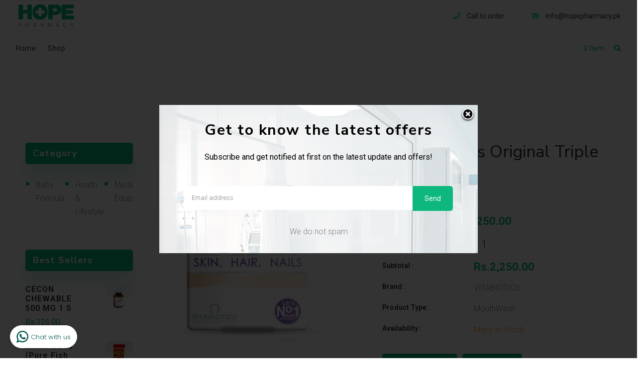

--- FILE ---
content_type: text/html; charset=utf-8
request_url: https://hopepharmacy.pk/products/perfectil-plus-original-triple-active
body_size: 29931
content:
<!doctype html>
<!--[if lt IE 7]><html class="no-js lt-ie9 lt-ie8 lt-ie7" lang="en"> <![endif]-->
<!--[if IE 7]><html class="no-js lt-ie9 lt-ie8" lang="en"> <![endif]-->
<!--[if IE 8]><html class="no-js lt-ie9" lang="en"> <![endif]-->
<!--[if IE 9 ]><html class="ie9 no-js"> <![endif]-->
<!--[if (gt IE 9)|!(IE)]><!--> <html class="no-js"> <!--<![endif]-->
<head>
  <link rel="stylesheet" href="https://obscure-escarpment-2240.herokuapp.com/stylesheets/bcpo-front.css">
  <script>var bcpo_product={"id":6869530443937,"title":"Perfectil Plus Original Triple Active","handle":"perfectil-plus-original-triple-active","description":"Vitabiotics","published_at":"2021-07-19T14:05:51+05:00","created_at":"2021-07-19T14:05:49+05:00","vendor":"VITABIOTICS","type":"MouthWash","tags":["Health","Tablets"],"price":225000,"price_min":225000,"price_max":225000,"available":true,"price_varies":false,"compare_at_price":null,"compare_at_price_min":0,"compare_at_price_max":0,"compare_at_price_varies":false,"variants":[{"id":40398370767009,"title":"Default Title","option1":"Default Title","option2":null,"option3":null,"sku":"","requires_shipping":true,"taxable":false,"featured_image":null,"available":true,"name":"Perfectil Plus Original Triple Active","public_title":null,"options":["Default Title"],"price":225000,"weight":0,"compare_at_price":null,"inventory_management":null,"barcode":"","requires_selling_plan":false,"selling_plan_allocations":[]}],"images":["\/\/hopepharmacy.pk\/cdn\/shop\/products\/6_40f7d451-e091-409b-b6cf-3cd1460066ba.jpg?v=1626685551"],"featured_image":"\/\/hopepharmacy.pk\/cdn\/shop\/products\/6_40f7d451-e091-409b-b6cf-3cd1460066ba.jpg?v=1626685551","options":["Title"],"media":[{"alt":null,"id":22666381099169,"position":1,"preview_image":{"aspect_ratio":1.0,"height":2048,"width":2048,"src":"\/\/hopepharmacy.pk\/cdn\/shop\/products\/6_40f7d451-e091-409b-b6cf-3cd1460066ba.jpg?v=1626685551"},"aspect_ratio":1.0,"height":2048,"media_type":"image","src":"\/\/hopepharmacy.pk\/cdn\/shop\/products\/6_40f7d451-e091-409b-b6cf-3cd1460066ba.jpg?v=1626685551","width":2048}],"requires_selling_plan":false,"selling_plan_groups":[],"content":"Vitabiotics"};  var bcpo_settings={"shop_currency":"PKR","money_format2":"Rs.{{amount}} PKR","money_format_without_currency":"Rs.{{amount}}"};var inventory_quantity = [];inventory_quantity.push(0);if(bcpo_product) { for (var i = 0; i < bcpo_product.variants.length; i += 1) { bcpo_product.variants[i].inventory_quantity = inventory_quantity[i]; }}window.bcpo = window.bcpo || {}; bcpo.cart = {"note":null,"attributes":{},"original_total_price":0,"total_price":0,"total_discount":0,"total_weight":0.0,"item_count":0,"items":[],"requires_shipping":false,"currency":"PKR","items_subtotal_price":0,"cart_level_discount_applications":[],"checkout_charge_amount":0}; bcpo.ogFormData = FormData;</script>

    

  <!-- Basic page needs ================================================== -->
  <meta charset="utf-8">
  <!--[if IE]><meta http-equiv='X-UA-Compatible' content='IE=edge,chrome=1'><![endif]-->

  
  <link rel="shortcut icon" href="//hopepharmacy.pk/cdn/shop/t/2/assets/favicon.png?v=98923210125636144421600528292" type="image/png" />
  

  <!-- Title and description ================================================== -->
  <title>
    Perfectil Plus Original Triple Active &ndash; hopepharmacy.pk
  </title>
  
  <meta name="description" content="Vitabiotics">
  
  <!-- Social meta ================================================== -->
  

  <meta property="og:type" content="product">
  <meta property="og:title" content="Perfectil Plus Original Triple Active">
  <meta property="og:url" content="https://hopepharmacy.pk/products/perfectil-plus-original-triple-active">
  
  <meta property="og:image" content="http://hopepharmacy.pk/cdn/shop/products/6_40f7d451-e091-409b-b6cf-3cd1460066ba_grande.jpg?v=1626685551">
  <meta property="og:image:secure_url" content="https://hopepharmacy.pk/cdn/shop/products/6_40f7d451-e091-409b-b6cf-3cd1460066ba_grande.jpg?v=1626685551">
  
  <meta property="og:price:amount" content="2,250.00">
  <meta property="og:price:currency" content="PKR">


  <meta property="og:description" content="Vitabiotics">

<meta property="og:site_name" content="hopepharmacy.pk">



<meta name="twitter:card" content="summary">




  <meta name="twitter:title" content="Perfectil Plus Original Triple Active">
  <meta name="twitter:description" content="Vitabiotics">
  <meta name="twitter:image" content="https://hopepharmacy.pk/cdn/shop/products/6_40f7d451-e091-409b-b6cf-3cd1460066ba_medium.jpg?v=1626685551">
  <meta name="twitter:image:width" content="240">
  <meta name="twitter:image:height" content="240">


  <!-- Helpers ================================================== -->
  <link rel="canonical" href="https://hopepharmacy.pk/products/perfectil-plus-original-triple-active">
  <meta name="viewport" content="width=device-width,initial-scale=1">
  <meta name="theme-color" content="#0eb77e">

  <!-- CSS ================================================== -->
  <link href="//hopepharmacy.pk/cdn/shop/t/2/assets/frame.scss.css?v=75493706495654616221709121888" rel="stylesheet" type="text/css" media="all" />  
  <link href="//hopepharmacy.pk/cdn/shop/t/2/assets/style.css?v=172372292643424501131705245742" rel="stylesheet" type="text/css" media="all" />  
  <link href="//hopepharmacy.pk/cdn/shop/t/2/assets/slick-theme.css?v=173759162642275283231709121888" rel="stylesheet" type="text/css" media="all" />
  <link href="//hopepharmacy.pk/cdn/shop/t/2/assets/slick.scss.css?v=53083813632250234701709121888" rel="stylesheet" type="text/css" media="all" />
  <link href="//hopepharmacy.pk/cdn/shop/t/2/assets/slick-slider.css?v=133346458410292646171600525573" rel="stylesheet" type="text/css" media="all" />
  <link href="//hopepharmacy.pk/cdn/shop/t/2/assets/animate.css?v=170469424254788653381600525542" rel="stylesheet" type="text/css" media="all" />
  <link href="//hopepharmacy.pk/cdn/shop/t/2/assets/font-all.min.css?v=157224573197066317891600525552" rel="stylesheet" type="text/css" media="all" />

  
  <link rel="stylesheet" type="text/css" href="//fonts.googleapis.com/css?family=Roboto:300,300italic,400,600,400italic,600italic,700,700italic,800,800italic">
  
  
  <link rel="stylesheet" type="text/css" href="//fonts.googleapis.com/css?family=Nunito+Sans:300,300italic,400,600,400italic,600italic,700,700italic,800,800italic">
  
  


  <!-- Header hook for plugins ================================================== -->
  <script>window.performance && window.performance.mark && window.performance.mark('shopify.content_for_header.start');</script><meta id="shopify-digital-wallet" name="shopify-digital-wallet" content="/48947200161/digital_wallets/dialog">
<link rel="alternate" type="application/json+oembed" href="https://hopepharmacy.pk/products/perfectil-plus-original-triple-active.oembed">
<script async="async" src="/checkouts/internal/preloads.js?locale=en-PK"></script>
<script id="shopify-features" type="application/json">{"accessToken":"550e3d11c339d99c2aaf35bf5bf2d9f8","betas":["rich-media-storefront-analytics"],"domain":"hopepharmacy.pk","predictiveSearch":true,"shopId":48947200161,"locale":"en"}</script>
<script>var Shopify = Shopify || {};
Shopify.shop = "hopepharmacy-pk.myshopify.com";
Shopify.locale = "en";
Shopify.currency = {"active":"PKR","rate":"1.0"};
Shopify.country = "PK";
Shopify.theme = {"name":"Medik","id":112198189217,"schema_name":null,"schema_version":null,"theme_store_id":null,"role":"main"};
Shopify.theme.handle = "null";
Shopify.theme.style = {"id":null,"handle":null};
Shopify.cdnHost = "hopepharmacy.pk/cdn";
Shopify.routes = Shopify.routes || {};
Shopify.routes.root = "/";</script>
<script type="module">!function(o){(o.Shopify=o.Shopify||{}).modules=!0}(window);</script>
<script>!function(o){function n(){var o=[];function n(){o.push(Array.prototype.slice.apply(arguments))}return n.q=o,n}var t=o.Shopify=o.Shopify||{};t.loadFeatures=n(),t.autoloadFeatures=n()}(window);</script>
<script id="shop-js-analytics" type="application/json">{"pageType":"product"}</script>
<script defer="defer" async type="module" src="//hopepharmacy.pk/cdn/shopifycloud/shop-js/modules/v2/client.init-shop-cart-sync_BN7fPSNr.en.esm.js"></script>
<script defer="defer" async type="module" src="//hopepharmacy.pk/cdn/shopifycloud/shop-js/modules/v2/chunk.common_Cbph3Kss.esm.js"></script>
<script defer="defer" async type="module" src="//hopepharmacy.pk/cdn/shopifycloud/shop-js/modules/v2/chunk.modal_DKumMAJ1.esm.js"></script>
<script type="module">
  await import("//hopepharmacy.pk/cdn/shopifycloud/shop-js/modules/v2/client.init-shop-cart-sync_BN7fPSNr.en.esm.js");
await import("//hopepharmacy.pk/cdn/shopifycloud/shop-js/modules/v2/chunk.common_Cbph3Kss.esm.js");
await import("//hopepharmacy.pk/cdn/shopifycloud/shop-js/modules/v2/chunk.modal_DKumMAJ1.esm.js");

  window.Shopify.SignInWithShop?.initShopCartSync?.({"fedCMEnabled":true,"windoidEnabled":true});

</script>
<script>(function() {
  var isLoaded = false;
  function asyncLoad() {
    if (isLoaded) return;
    isLoaded = true;
    var urls = ["https:\/\/whatschat.shopiapps.in\/script\/sp-whatsapp-app-tabs.js?version=1.0\u0026shop=hopepharmacy-pk.myshopify.com"];
    for (var i = 0; i < urls.length; i++) {
      var s = document.createElement('script');
      s.type = 'text/javascript';
      s.async = true;
      s.src = urls[i];
      var x = document.getElementsByTagName('script')[0];
      x.parentNode.insertBefore(s, x);
    }
  };
  if(window.attachEvent) {
    window.attachEvent('onload', asyncLoad);
  } else {
    window.addEventListener('load', asyncLoad, false);
  }
})();</script>
<script id="__st">var __st={"a":48947200161,"offset":18000,"reqid":"ec41bd07-db4d-4983-9ca5-2f50a01d105f-1769859670","pageurl":"hopepharmacy.pk\/products\/perfectil-plus-original-triple-active","u":"0c26bb19e771","p":"product","rtyp":"product","rid":6869530443937};</script>
<script>window.ShopifyPaypalV4VisibilityTracking = true;</script>
<script id="captcha-bootstrap">!function(){'use strict';const t='contact',e='account',n='new_comment',o=[[t,t],['blogs',n],['comments',n],[t,'customer']],c=[[e,'customer_login'],[e,'guest_login'],[e,'recover_customer_password'],[e,'create_customer']],r=t=>t.map((([t,e])=>`form[action*='/${t}']:not([data-nocaptcha='true']) input[name='form_type'][value='${e}']`)).join(','),a=t=>()=>t?[...document.querySelectorAll(t)].map((t=>t.form)):[];function s(){const t=[...o],e=r(t);return a(e)}const i='password',u='form_key',d=['recaptcha-v3-token','g-recaptcha-response','h-captcha-response',i],f=()=>{try{return window.sessionStorage}catch{return}},m='__shopify_v',_=t=>t.elements[u];function p(t,e,n=!1){try{const o=window.sessionStorage,c=JSON.parse(o.getItem(e)),{data:r}=function(t){const{data:e,action:n}=t;return t[m]||n?{data:e,action:n}:{data:t,action:n}}(c);for(const[e,n]of Object.entries(r))t.elements[e]&&(t.elements[e].value=n);n&&o.removeItem(e)}catch(o){console.error('form repopulation failed',{error:o})}}const l='form_type',E='cptcha';function T(t){t.dataset[E]=!0}const w=window,h=w.document,L='Shopify',v='ce_forms',y='captcha';let A=!1;((t,e)=>{const n=(g='f06e6c50-85a8-45c8-87d0-21a2b65856fe',I='https://cdn.shopify.com/shopifycloud/storefront-forms-hcaptcha/ce_storefront_forms_captcha_hcaptcha.v1.5.2.iife.js',D={infoText:'Protected by hCaptcha',privacyText:'Privacy',termsText:'Terms'},(t,e,n)=>{const o=w[L][v],c=o.bindForm;if(c)return c(t,g,e,D).then(n);var r;o.q.push([[t,g,e,D],n]),r=I,A||(h.body.append(Object.assign(h.createElement('script'),{id:'captcha-provider',async:!0,src:r})),A=!0)});var g,I,D;w[L]=w[L]||{},w[L][v]=w[L][v]||{},w[L][v].q=[],w[L][y]=w[L][y]||{},w[L][y].protect=function(t,e){n(t,void 0,e),T(t)},Object.freeze(w[L][y]),function(t,e,n,w,h,L){const[v,y,A,g]=function(t,e,n){const i=e?o:[],u=t?c:[],d=[...i,...u],f=r(d),m=r(i),_=r(d.filter((([t,e])=>n.includes(e))));return[a(f),a(m),a(_),s()]}(w,h,L),I=t=>{const e=t.target;return e instanceof HTMLFormElement?e:e&&e.form},D=t=>v().includes(t);t.addEventListener('submit',(t=>{const e=I(t);if(!e)return;const n=D(e)&&!e.dataset.hcaptchaBound&&!e.dataset.recaptchaBound,o=_(e),c=g().includes(e)&&(!o||!o.value);(n||c)&&t.preventDefault(),c&&!n&&(function(t){try{if(!f())return;!function(t){const e=f();if(!e)return;const n=_(t);if(!n)return;const o=n.value;o&&e.removeItem(o)}(t);const e=Array.from(Array(32),(()=>Math.random().toString(36)[2])).join('');!function(t,e){_(t)||t.append(Object.assign(document.createElement('input'),{type:'hidden',name:u})),t.elements[u].value=e}(t,e),function(t,e){const n=f();if(!n)return;const o=[...t.querySelectorAll(`input[type='${i}']`)].map((({name:t})=>t)),c=[...d,...o],r={};for(const[a,s]of new FormData(t).entries())c.includes(a)||(r[a]=s);n.setItem(e,JSON.stringify({[m]:1,action:t.action,data:r}))}(t,e)}catch(e){console.error('failed to persist form',e)}}(e),e.submit())}));const S=(t,e)=>{t&&!t.dataset[E]&&(n(t,e.some((e=>e===t))),T(t))};for(const o of['focusin','change'])t.addEventListener(o,(t=>{const e=I(t);D(e)&&S(e,y())}));const B=e.get('form_key'),M=e.get(l),P=B&&M;t.addEventListener('DOMContentLoaded',(()=>{const t=y();if(P)for(const e of t)e.elements[l].value===M&&p(e,B);[...new Set([...A(),...v().filter((t=>'true'===t.dataset.shopifyCaptcha))])].forEach((e=>S(e,t)))}))}(h,new URLSearchParams(w.location.search),n,t,e,['guest_login'])})(!0,!0)}();</script>
<script integrity="sha256-4kQ18oKyAcykRKYeNunJcIwy7WH5gtpwJnB7kiuLZ1E=" data-source-attribution="shopify.loadfeatures" defer="defer" src="//hopepharmacy.pk/cdn/shopifycloud/storefront/assets/storefront/load_feature-a0a9edcb.js" crossorigin="anonymous"></script>
<script data-source-attribution="shopify.dynamic_checkout.dynamic.init">var Shopify=Shopify||{};Shopify.PaymentButton=Shopify.PaymentButton||{isStorefrontPortableWallets:!0,init:function(){window.Shopify.PaymentButton.init=function(){};var t=document.createElement("script");t.src="https://hopepharmacy.pk/cdn/shopifycloud/portable-wallets/latest/portable-wallets.en.js",t.type="module",document.head.appendChild(t)}};
</script>
<script data-source-attribution="shopify.dynamic_checkout.buyer_consent">
  function portableWalletsHideBuyerConsent(e){var t=document.getElementById("shopify-buyer-consent"),n=document.getElementById("shopify-subscription-policy-button");t&&n&&(t.classList.add("hidden"),t.setAttribute("aria-hidden","true"),n.removeEventListener("click",e))}function portableWalletsShowBuyerConsent(e){var t=document.getElementById("shopify-buyer-consent"),n=document.getElementById("shopify-subscription-policy-button");t&&n&&(t.classList.remove("hidden"),t.removeAttribute("aria-hidden"),n.addEventListener("click",e))}window.Shopify?.PaymentButton&&(window.Shopify.PaymentButton.hideBuyerConsent=portableWalletsHideBuyerConsent,window.Shopify.PaymentButton.showBuyerConsent=portableWalletsShowBuyerConsent);
</script>
<script>
  function portableWalletsCleanup(e){e&&e.src&&console.error("Failed to load portable wallets script "+e.src);var t=document.querySelectorAll("shopify-accelerated-checkout .shopify-payment-button__skeleton, shopify-accelerated-checkout-cart .wallet-cart-button__skeleton"),e=document.getElementById("shopify-buyer-consent");for(let e=0;e<t.length;e++)t[e].remove();e&&e.remove()}function portableWalletsNotLoadedAsModule(e){e instanceof ErrorEvent&&"string"==typeof e.message&&e.message.includes("import.meta")&&"string"==typeof e.filename&&e.filename.includes("portable-wallets")&&(window.removeEventListener("error",portableWalletsNotLoadedAsModule),window.Shopify.PaymentButton.failedToLoad=e,"loading"===document.readyState?document.addEventListener("DOMContentLoaded",window.Shopify.PaymentButton.init):window.Shopify.PaymentButton.init())}window.addEventListener("error",portableWalletsNotLoadedAsModule);
</script>

<script type="module" src="https://hopepharmacy.pk/cdn/shopifycloud/portable-wallets/latest/portable-wallets.en.js" onError="portableWalletsCleanup(this)" crossorigin="anonymous"></script>
<script nomodule>
  document.addEventListener("DOMContentLoaded", portableWalletsCleanup);
</script>

<link id="shopify-accelerated-checkout-styles" rel="stylesheet" media="screen" href="https://hopepharmacy.pk/cdn/shopifycloud/portable-wallets/latest/accelerated-checkout-backwards-compat.css" crossorigin="anonymous">
<style id="shopify-accelerated-checkout-cart">
        #shopify-buyer-consent {
  margin-top: 1em;
  display: inline-block;
  width: 100%;
}

#shopify-buyer-consent.hidden {
  display: none;
}

#shopify-subscription-policy-button {
  background: none;
  border: none;
  padding: 0;
  text-decoration: underline;
  font-size: inherit;
  cursor: pointer;
}

#shopify-subscription-policy-button::before {
  box-shadow: none;
}

      </style>
<script id="sections-script" data-sections="sidebar-category,header-model-5" defer="defer" src="//hopepharmacy.pk/cdn/shop/t/2/compiled_assets/scripts.js?v=779"></script>
<script>window.performance && window.performance.mark && window.performance.mark('shopify.content_for_header.end');</script>
  

<!--[if lt IE 9]>
<script src="//cdnjs.cloudflare.com/ajax/libs/html5shiv/3.7.2/html5shiv.min.js" type="text/javascript"></script>
<script src="//hopepharmacy.pk/cdn/shop/t/2/assets/respond.min.js?v=52248677837542619231600525572" type="text/javascript"></script>
<link href="//hopepharmacy.pk/cdn/shop/t/2/assets/respond-proxy.html" id="respond-proxy" rel="respond-proxy" />
<link href="//hopepharmacy.pk/search?q=c248ec548a8cd2874f004c078c364d4c" id="respond-redirect" rel="respond-redirect" />
<script src="//hopepharmacy.pk/search?q=c248ec548a8cd2874f004c078c364d4c" type="text/javascript"></script>
<![endif]-->

  
  <script src="//hopepharmacy.pk/cdn/shop/t/2/assets/header.js?v=17361201992366897231600525612" type="text/javascript"></script> 

  

  
  <script type="text/javascript" src="https://ws.sharethis.com/button/buttons.js"></script>
  <script type="text/javascript">stLight.options({publisher: "4a467312-eb52-4e56-a80a-d5930e0afac4", doNotHash: false, doNotCopy: false, hashAddressBar: false});</script>
  
    

  <script>
    window.use_sticky = true;
    window.ajax_cart = true;
    window.money_format = "Rs.{{amount}} PKR";
    window.shop_currency = "PKR";
    window.show_multiple_currencies = false;
    window.enable_sidebar_multiple_choice = true;
    window.loading_url = "//hopepharmacy.pk/cdn/shop/t/2/assets/loading.gif?v=50837312686733260831600525565";     
    window.dropdowncart_type = "hover";
    window.file_url = "//hopepharmacy.pk/cdn/shop/files/?v=779";
    window.asset_url = "";
    window.items="Items";
    window.many_in_stock="Many In Stock";
    window.out_of_stock=" Out of stock";
    window.in_stock=" In Stock";
    window.unavailable="Unavailable";
    window.product_name="Product Name";
    window.product_image="Product Image";
    window.product_desc="Product Description";
    window.available_stock="Available In stock";
    window.unavailable_stock="Unavailable In stock";
    window.compare_note="Product Added over 8 product !. Do you want to compare 8 added product ?";
    window.added_to_cmp="Added to compare";
    window.add_to_cmp="Add to compare";
    window.select_options="Select options";
    window.add_to_cart="Add to Cart";
    window.confirm_box="Yes,I want view it!";
    window.cancelButtonText="Continue";
    window.remove="Remove";
    window.use_color_swatch = true;

    var  compare_list = []; 
  </script>  
  
  <!-- Facebook Pixel Code -->
<script>
!function(f,b,e,v,n,t,s)
{if(f.fbq)return;n=f.fbq=function(){n.callMethod?
n.callMethod.apply(n,arguments):n.queue.push(arguments)};
if(!f._fbq)f._fbq=n;n.push=n;n.loaded=!0;n.version='2.0';
n.queue=[];t=b.createElement(e);t.async=!0;
t.src=v;s=b.getElementsByTagName(e)[0];
s.parentNode.insertBefore(t,s)}(window, document,'script',
'https://connect.facebook.net/en_US/fbevents.js');
fbq('init', '176648730880998');
fbq('track', 'PageView');
</script>
<noscript><img height="1" width="1" style="display:none"
src="https://www.facebook.com/tr?id=176648730880998&ev=PageView&noscript=1"
/></noscript>
<!-- End Facebook Pixel Code -->
  
<link href="https://monorail-edge.shopifysvc.com" rel="dns-prefetch">
<script>(function(){if ("sendBeacon" in navigator && "performance" in window) {try {var session_token_from_headers = performance.getEntriesByType('navigation')[0].serverTiming.find(x => x.name == '_s').description;} catch {var session_token_from_headers = undefined;}var session_cookie_matches = document.cookie.match(/_shopify_s=([^;]*)/);var session_token_from_cookie = session_cookie_matches && session_cookie_matches.length === 2 ? session_cookie_matches[1] : "";var session_token = session_token_from_headers || session_token_from_cookie || "";function handle_abandonment_event(e) {var entries = performance.getEntries().filter(function(entry) {return /monorail-edge.shopifysvc.com/.test(entry.name);});if (!window.abandonment_tracked && entries.length === 0) {window.abandonment_tracked = true;var currentMs = Date.now();var navigation_start = performance.timing.navigationStart;var payload = {shop_id: 48947200161,url: window.location.href,navigation_start,duration: currentMs - navigation_start,session_token,page_type: "product"};window.navigator.sendBeacon("https://monorail-edge.shopifysvc.com/v1/produce", JSON.stringify({schema_id: "online_store_buyer_site_abandonment/1.1",payload: payload,metadata: {event_created_at_ms: currentMs,event_sent_at_ms: currentMs}}));}}window.addEventListener('pagehide', handle_abandonment_event);}}());</script>
<script id="web-pixels-manager-setup">(function e(e,d,r,n,o){if(void 0===o&&(o={}),!Boolean(null===(a=null===(i=window.Shopify)||void 0===i?void 0:i.analytics)||void 0===a?void 0:a.replayQueue)){var i,a;window.Shopify=window.Shopify||{};var t=window.Shopify;t.analytics=t.analytics||{};var s=t.analytics;s.replayQueue=[],s.publish=function(e,d,r){return s.replayQueue.push([e,d,r]),!0};try{self.performance.mark("wpm:start")}catch(e){}var l=function(){var e={modern:/Edge?\/(1{2}[4-9]|1[2-9]\d|[2-9]\d{2}|\d{4,})\.\d+(\.\d+|)|Firefox\/(1{2}[4-9]|1[2-9]\d|[2-9]\d{2}|\d{4,})\.\d+(\.\d+|)|Chrom(ium|e)\/(9{2}|\d{3,})\.\d+(\.\d+|)|(Maci|X1{2}).+ Version\/(15\.\d+|(1[6-9]|[2-9]\d|\d{3,})\.\d+)([,.]\d+|)( \(\w+\)|)( Mobile\/\w+|) Safari\/|Chrome.+OPR\/(9{2}|\d{3,})\.\d+\.\d+|(CPU[ +]OS|iPhone[ +]OS|CPU[ +]iPhone|CPU IPhone OS|CPU iPad OS)[ +]+(15[._]\d+|(1[6-9]|[2-9]\d|\d{3,})[._]\d+)([._]\d+|)|Android:?[ /-](13[3-9]|1[4-9]\d|[2-9]\d{2}|\d{4,})(\.\d+|)(\.\d+|)|Android.+Firefox\/(13[5-9]|1[4-9]\d|[2-9]\d{2}|\d{4,})\.\d+(\.\d+|)|Android.+Chrom(ium|e)\/(13[3-9]|1[4-9]\d|[2-9]\d{2}|\d{4,})\.\d+(\.\d+|)|SamsungBrowser\/([2-9]\d|\d{3,})\.\d+/,legacy:/Edge?\/(1[6-9]|[2-9]\d|\d{3,})\.\d+(\.\d+|)|Firefox\/(5[4-9]|[6-9]\d|\d{3,})\.\d+(\.\d+|)|Chrom(ium|e)\/(5[1-9]|[6-9]\d|\d{3,})\.\d+(\.\d+|)([\d.]+$|.*Safari\/(?![\d.]+ Edge\/[\d.]+$))|(Maci|X1{2}).+ Version\/(10\.\d+|(1[1-9]|[2-9]\d|\d{3,})\.\d+)([,.]\d+|)( \(\w+\)|)( Mobile\/\w+|) Safari\/|Chrome.+OPR\/(3[89]|[4-9]\d|\d{3,})\.\d+\.\d+|(CPU[ +]OS|iPhone[ +]OS|CPU[ +]iPhone|CPU IPhone OS|CPU iPad OS)[ +]+(10[._]\d+|(1[1-9]|[2-9]\d|\d{3,})[._]\d+)([._]\d+|)|Android:?[ /-](13[3-9]|1[4-9]\d|[2-9]\d{2}|\d{4,})(\.\d+|)(\.\d+|)|Mobile Safari.+OPR\/([89]\d|\d{3,})\.\d+\.\d+|Android.+Firefox\/(13[5-9]|1[4-9]\d|[2-9]\d{2}|\d{4,})\.\d+(\.\d+|)|Android.+Chrom(ium|e)\/(13[3-9]|1[4-9]\d|[2-9]\d{2}|\d{4,})\.\d+(\.\d+|)|Android.+(UC? ?Browser|UCWEB|U3)[ /]?(15\.([5-9]|\d{2,})|(1[6-9]|[2-9]\d|\d{3,})\.\d+)\.\d+|SamsungBrowser\/(5\.\d+|([6-9]|\d{2,})\.\d+)|Android.+MQ{2}Browser\/(14(\.(9|\d{2,})|)|(1[5-9]|[2-9]\d|\d{3,})(\.\d+|))(\.\d+|)|K[Aa][Ii]OS\/(3\.\d+|([4-9]|\d{2,})\.\d+)(\.\d+|)/},d=e.modern,r=e.legacy,n=navigator.userAgent;return n.match(d)?"modern":n.match(r)?"legacy":"unknown"}(),u="modern"===l?"modern":"legacy",c=(null!=n?n:{modern:"",legacy:""})[u],f=function(e){return[e.baseUrl,"/wpm","/b",e.hashVersion,"modern"===e.buildTarget?"m":"l",".js"].join("")}({baseUrl:d,hashVersion:r,buildTarget:u}),m=function(e){var d=e.version,r=e.bundleTarget,n=e.surface,o=e.pageUrl,i=e.monorailEndpoint;return{emit:function(e){var a=e.status,t=e.errorMsg,s=(new Date).getTime(),l=JSON.stringify({metadata:{event_sent_at_ms:s},events:[{schema_id:"web_pixels_manager_load/3.1",payload:{version:d,bundle_target:r,page_url:o,status:a,surface:n,error_msg:t},metadata:{event_created_at_ms:s}}]});if(!i)return console&&console.warn&&console.warn("[Web Pixels Manager] No Monorail endpoint provided, skipping logging."),!1;try{return self.navigator.sendBeacon.bind(self.navigator)(i,l)}catch(e){}var u=new XMLHttpRequest;try{return u.open("POST",i,!0),u.setRequestHeader("Content-Type","text/plain"),u.send(l),!0}catch(e){return console&&console.warn&&console.warn("[Web Pixels Manager] Got an unhandled error while logging to Monorail."),!1}}}}({version:r,bundleTarget:l,surface:e.surface,pageUrl:self.location.href,monorailEndpoint:e.monorailEndpoint});try{o.browserTarget=l,function(e){var d=e.src,r=e.async,n=void 0===r||r,o=e.onload,i=e.onerror,a=e.sri,t=e.scriptDataAttributes,s=void 0===t?{}:t,l=document.createElement("script"),u=document.querySelector("head"),c=document.querySelector("body");if(l.async=n,l.src=d,a&&(l.integrity=a,l.crossOrigin="anonymous"),s)for(var f in s)if(Object.prototype.hasOwnProperty.call(s,f))try{l.dataset[f]=s[f]}catch(e){}if(o&&l.addEventListener("load",o),i&&l.addEventListener("error",i),u)u.appendChild(l);else{if(!c)throw new Error("Did not find a head or body element to append the script");c.appendChild(l)}}({src:f,async:!0,onload:function(){if(!function(){var e,d;return Boolean(null===(d=null===(e=window.Shopify)||void 0===e?void 0:e.analytics)||void 0===d?void 0:d.initialized)}()){var d=window.webPixelsManager.init(e)||void 0;if(d){var r=window.Shopify.analytics;r.replayQueue.forEach((function(e){var r=e[0],n=e[1],o=e[2];d.publishCustomEvent(r,n,o)})),r.replayQueue=[],r.publish=d.publishCustomEvent,r.visitor=d.visitor,r.initialized=!0}}},onerror:function(){return m.emit({status:"failed",errorMsg:"".concat(f," has failed to load")})},sri:function(e){var d=/^sha384-[A-Za-z0-9+/=]+$/;return"string"==typeof e&&d.test(e)}(c)?c:"",scriptDataAttributes:o}),m.emit({status:"loading"})}catch(e){m.emit({status:"failed",errorMsg:(null==e?void 0:e.message)||"Unknown error"})}}})({shopId: 48947200161,storefrontBaseUrl: "https://hopepharmacy.pk",extensionsBaseUrl: "https://extensions.shopifycdn.com/cdn/shopifycloud/web-pixels-manager",monorailEndpoint: "https://monorail-edge.shopifysvc.com/unstable/produce_batch",surface: "storefront-renderer",enabledBetaFlags: ["2dca8a86"],webPixelsConfigList: [{"id":"1755119777","configuration":"{\"pixel_id\":\"434360440920895\",\"pixel_type\":\"facebook_pixel\"}","eventPayloadVersion":"v1","runtimeContext":"OPEN","scriptVersion":"ca16bc87fe92b6042fbaa3acc2fbdaa6","type":"APP","apiClientId":2329312,"privacyPurposes":["ANALYTICS","MARKETING","SALE_OF_DATA"],"dataSharingAdjustments":{"protectedCustomerApprovalScopes":[]}},{"id":"shopify-app-pixel","configuration":"{}","eventPayloadVersion":"v1","runtimeContext":"STRICT","scriptVersion":"0450","apiClientId":"shopify-pixel","type":"APP","privacyPurposes":["ANALYTICS","MARKETING"]},{"id":"shopify-custom-pixel","eventPayloadVersion":"v1","runtimeContext":"LAX","scriptVersion":"0450","apiClientId":"shopify-pixel","type":"CUSTOM","privacyPurposes":["ANALYTICS","MARKETING"]}],isMerchantRequest: false,initData: {"shop":{"name":"hopepharmacy.pk","paymentSettings":{"currencyCode":"PKR"},"myshopifyDomain":"hopepharmacy-pk.myshopify.com","countryCode":"PK","storefrontUrl":"https:\/\/hopepharmacy.pk"},"customer":null,"cart":null,"checkout":null,"productVariants":[{"price":{"amount":2250.0,"currencyCode":"PKR"},"product":{"title":"Perfectil Plus Original Triple Active","vendor":"VITABIOTICS","id":"6869530443937","untranslatedTitle":"Perfectil Plus Original Triple Active","url":"\/products\/perfectil-plus-original-triple-active","type":"MouthWash"},"id":"40398370767009","image":{"src":"\/\/hopepharmacy.pk\/cdn\/shop\/products\/6_40f7d451-e091-409b-b6cf-3cd1460066ba.jpg?v=1626685551"},"sku":"","title":"Default Title","untranslatedTitle":"Default Title"}],"purchasingCompany":null},},"https://hopepharmacy.pk/cdn","1d2a099fw23dfb22ep557258f5m7a2edbae",{"modern":"","legacy":""},{"shopId":"48947200161","storefrontBaseUrl":"https:\/\/hopepharmacy.pk","extensionBaseUrl":"https:\/\/extensions.shopifycdn.com\/cdn\/shopifycloud\/web-pixels-manager","surface":"storefront-renderer","enabledBetaFlags":"[\"2dca8a86\"]","isMerchantRequest":"false","hashVersion":"1d2a099fw23dfb22ep557258f5m7a2edbae","publish":"custom","events":"[[\"page_viewed\",{}],[\"product_viewed\",{\"productVariant\":{\"price\":{\"amount\":2250.0,\"currencyCode\":\"PKR\"},\"product\":{\"title\":\"Perfectil Plus Original Triple Active\",\"vendor\":\"VITABIOTICS\",\"id\":\"6869530443937\",\"untranslatedTitle\":\"Perfectil Plus Original Triple Active\",\"url\":\"\/products\/perfectil-plus-original-triple-active\",\"type\":\"MouthWash\"},\"id\":\"40398370767009\",\"image\":{\"src\":\"\/\/hopepharmacy.pk\/cdn\/shop\/products\/6_40f7d451-e091-409b-b6cf-3cd1460066ba.jpg?v=1626685551\"},\"sku\":\"\",\"title\":\"Default Title\",\"untranslatedTitle\":\"Default Title\"}}]]"});</script><script>
  window.ShopifyAnalytics = window.ShopifyAnalytics || {};
  window.ShopifyAnalytics.meta = window.ShopifyAnalytics.meta || {};
  window.ShopifyAnalytics.meta.currency = 'PKR';
  var meta = {"product":{"id":6869530443937,"gid":"gid:\/\/shopify\/Product\/6869530443937","vendor":"VITABIOTICS","type":"MouthWash","handle":"perfectil-plus-original-triple-active","variants":[{"id":40398370767009,"price":225000,"name":"Perfectil Plus Original Triple Active","public_title":null,"sku":""}],"remote":false},"page":{"pageType":"product","resourceType":"product","resourceId":6869530443937,"requestId":"ec41bd07-db4d-4983-9ca5-2f50a01d105f-1769859670"}};
  for (var attr in meta) {
    window.ShopifyAnalytics.meta[attr] = meta[attr];
  }
</script>
<script class="analytics">
  (function () {
    var customDocumentWrite = function(content) {
      var jquery = null;

      if (window.jQuery) {
        jquery = window.jQuery;
      } else if (window.Checkout && window.Checkout.$) {
        jquery = window.Checkout.$;
      }

      if (jquery) {
        jquery('body').append(content);
      }
    };

    var hasLoggedConversion = function(token) {
      if (token) {
        return document.cookie.indexOf('loggedConversion=' + token) !== -1;
      }
      return false;
    }

    var setCookieIfConversion = function(token) {
      if (token) {
        var twoMonthsFromNow = new Date(Date.now());
        twoMonthsFromNow.setMonth(twoMonthsFromNow.getMonth() + 2);

        document.cookie = 'loggedConversion=' + token + '; expires=' + twoMonthsFromNow;
      }
    }

    var trekkie = window.ShopifyAnalytics.lib = window.trekkie = window.trekkie || [];
    if (trekkie.integrations) {
      return;
    }
    trekkie.methods = [
      'identify',
      'page',
      'ready',
      'track',
      'trackForm',
      'trackLink'
    ];
    trekkie.factory = function(method) {
      return function() {
        var args = Array.prototype.slice.call(arguments);
        args.unshift(method);
        trekkie.push(args);
        return trekkie;
      };
    };
    for (var i = 0; i < trekkie.methods.length; i++) {
      var key = trekkie.methods[i];
      trekkie[key] = trekkie.factory(key);
    }
    trekkie.load = function(config) {
      trekkie.config = config || {};
      trekkie.config.initialDocumentCookie = document.cookie;
      var first = document.getElementsByTagName('script')[0];
      var script = document.createElement('script');
      script.type = 'text/javascript';
      script.onerror = function(e) {
        var scriptFallback = document.createElement('script');
        scriptFallback.type = 'text/javascript';
        scriptFallback.onerror = function(error) {
                var Monorail = {
      produce: function produce(monorailDomain, schemaId, payload) {
        var currentMs = new Date().getTime();
        var event = {
          schema_id: schemaId,
          payload: payload,
          metadata: {
            event_created_at_ms: currentMs,
            event_sent_at_ms: currentMs
          }
        };
        return Monorail.sendRequest("https://" + monorailDomain + "/v1/produce", JSON.stringify(event));
      },
      sendRequest: function sendRequest(endpointUrl, payload) {
        // Try the sendBeacon API
        if (window && window.navigator && typeof window.navigator.sendBeacon === 'function' && typeof window.Blob === 'function' && !Monorail.isIos12()) {
          var blobData = new window.Blob([payload], {
            type: 'text/plain'
          });

          if (window.navigator.sendBeacon(endpointUrl, blobData)) {
            return true;
          } // sendBeacon was not successful

        } // XHR beacon

        var xhr = new XMLHttpRequest();

        try {
          xhr.open('POST', endpointUrl);
          xhr.setRequestHeader('Content-Type', 'text/plain');
          xhr.send(payload);
        } catch (e) {
          console.log(e);
        }

        return false;
      },
      isIos12: function isIos12() {
        return window.navigator.userAgent.lastIndexOf('iPhone; CPU iPhone OS 12_') !== -1 || window.navigator.userAgent.lastIndexOf('iPad; CPU OS 12_') !== -1;
      }
    };
    Monorail.produce('monorail-edge.shopifysvc.com',
      'trekkie_storefront_load_errors/1.1',
      {shop_id: 48947200161,
      theme_id: 112198189217,
      app_name: "storefront",
      context_url: window.location.href,
      source_url: "//hopepharmacy.pk/cdn/s/trekkie.storefront.c59ea00e0474b293ae6629561379568a2d7c4bba.min.js"});

        };
        scriptFallback.async = true;
        scriptFallback.src = '//hopepharmacy.pk/cdn/s/trekkie.storefront.c59ea00e0474b293ae6629561379568a2d7c4bba.min.js';
        first.parentNode.insertBefore(scriptFallback, first);
      };
      script.async = true;
      script.src = '//hopepharmacy.pk/cdn/s/trekkie.storefront.c59ea00e0474b293ae6629561379568a2d7c4bba.min.js';
      first.parentNode.insertBefore(script, first);
    };
    trekkie.load(
      {"Trekkie":{"appName":"storefront","development":false,"defaultAttributes":{"shopId":48947200161,"isMerchantRequest":null,"themeId":112198189217,"themeCityHash":"16675125296989487647","contentLanguage":"en","currency":"PKR","eventMetadataId":"8d1a7d6f-1b24-4759-b2f2-9cf6decdbb15"},"isServerSideCookieWritingEnabled":true,"monorailRegion":"shop_domain","enabledBetaFlags":["65f19447","b5387b81"]},"Session Attribution":{},"S2S":{"facebookCapiEnabled":true,"source":"trekkie-storefront-renderer","apiClientId":580111}}
    );

    var loaded = false;
    trekkie.ready(function() {
      if (loaded) return;
      loaded = true;

      window.ShopifyAnalytics.lib = window.trekkie;

      var originalDocumentWrite = document.write;
      document.write = customDocumentWrite;
      try { window.ShopifyAnalytics.merchantGoogleAnalytics.call(this); } catch(error) {};
      document.write = originalDocumentWrite;

      window.ShopifyAnalytics.lib.page(null,{"pageType":"product","resourceType":"product","resourceId":6869530443937,"requestId":"ec41bd07-db4d-4983-9ca5-2f50a01d105f-1769859670","shopifyEmitted":true});

      var match = window.location.pathname.match(/checkouts\/(.+)\/(thank_you|post_purchase)/)
      var token = match? match[1]: undefined;
      if (!hasLoggedConversion(token)) {
        setCookieIfConversion(token);
        window.ShopifyAnalytics.lib.track("Viewed Product",{"currency":"PKR","variantId":40398370767009,"productId":6869530443937,"productGid":"gid:\/\/shopify\/Product\/6869530443937","name":"Perfectil Plus Original Triple Active","price":"2250.00","sku":"","brand":"VITABIOTICS","variant":null,"category":"MouthWash","nonInteraction":true,"remote":false},undefined,undefined,{"shopifyEmitted":true});
      window.ShopifyAnalytics.lib.track("monorail:\/\/trekkie_storefront_viewed_product\/1.1",{"currency":"PKR","variantId":40398370767009,"productId":6869530443937,"productGid":"gid:\/\/shopify\/Product\/6869530443937","name":"Perfectil Plus Original Triple Active","price":"2250.00","sku":"","brand":"VITABIOTICS","variant":null,"category":"MouthWash","nonInteraction":true,"remote":false,"referer":"https:\/\/hopepharmacy.pk\/products\/perfectil-plus-original-triple-active"});
      }
    });


        var eventsListenerScript = document.createElement('script');
        eventsListenerScript.async = true;
        eventsListenerScript.src = "//hopepharmacy.pk/cdn/shopifycloud/storefront/assets/shop_events_listener-3da45d37.js";
        document.getElementsByTagName('head')[0].appendChild(eventsListenerScript);

})();</script>
<script
  defer
  src="https://hopepharmacy.pk/cdn/shopifycloud/perf-kit/shopify-perf-kit-3.1.0.min.js"
  data-application="storefront-renderer"
  data-shop-id="48947200161"
  data-render-region="gcp-us-central1"
  data-page-type="product"
  data-theme-instance-id="112198189217"
  data-theme-name=""
  data-theme-version=""
  data-monorail-region="shop_domain"
  data-resource-timing-sampling-rate="10"
  data-shs="true"
  data-shs-beacon="true"
  data-shs-export-with-fetch="true"
  data-shs-logs-sample-rate="1"
  data-shs-beacon-endpoint="https://hopepharmacy.pk/api/collect"
></script>
</head>

<body id="perfectil-plus-original-triple-active" class="template-product" >
  
  <div id="PageContainer"></div>   
  <div class="quick-view"></div>   
  <nav class="cbp-spmenu cbp-spmenu-vertical cbp-spmenu-left " id="cbp-spmenu-s1">
    <div class="gf-menu-device-wrapper">
      <div class="close-menu">x</div>
      <div class="gf-menu-device-container"></div>
    </div>             
  </nav>


  
  <div class="wrapper-container">	
    <div class="header-type-5"> 
      <div id="SearchDrawer" class="search-bar drawer drawer--top search-bar-type-3">
  <div class="search-bar__table">
    <form action="/search" method="get" class="search-bar__table-cell search-bar__form" role="search">
      <input type="hidden" name="type" value="product">  
      <div class="search-bar__table">
        <div class="search-bar__table-cell search-bar__icon-cell">
          <button type="submit" class="search-bar__icon-button search-bar__submit">
            <span class="fas fa-search" aria-hidden="true"></span>
          </button>
        </div>
        <div class="search-bar__table-cell">
          <input type="hidden" name="type" value="product">  
          <input type="search" id="SearchInput" name="q" value="" placeholder="Search..." aria-label="Search..." class="search-bar__input">
        </div>
      </div>
    </form>
    <div class="search-bar__table-cell text-right">
      <button type="button" class="search-bar__icon-button search-bar__close js-drawer-close">
        <span class="fas fa-times" aria-hidden="true"></span>
      </button>
    </div>
  </div>
</div>
      <header class="site-header">
     
        <div class="header-sticky">
          <div id="header-landing" class="sticky-animate">
            <div id="shopify-section-header-model-5" class="shopify-section">
<div class="grid--full site-header__menubar"> 
  <div class="container">
    <div class="menu_icon_section"> 
      
  <div class="h1 site-header__logo order-header" itemscope itemtype="http://schema.org/Organization">
    
    
    <a href="/">
      <img class="normal-logo" src="//hopepharmacy.pk/cdn/shop/t/2/assets/logo.png?v=62468239703679000761600528292" alt="hopepharmacy.pk" itemprop="logo">
    </a>
    
    
  </div>

    
      <div class="menu_icon_container">

        <ul class="menu_icon grid__item wide--one-sixth post-large--one-sixth large--one-sixth">


          
          <ul class="top_bar_left">
            
             <li><a href="tel:+923314673456" style="color: inherit !important;"><i class="fa fa-phone"></i> Call to order</li></a>
<!--             <li><i class="fa fa-phone"></i> (+92) 331 4673 456</li> -->
            
            
            <li><i class="fa fa-envelope"></i> <a href="mailto:info@hopepharmacy.pk"> info@hopepharmacy.pk</a></li>
            
            
          </ul>
          
        </ul>
      </div>
    </div>
  </div>
</div>


<style> 

  .header-type-5  .notification_bar .notification_text  span { color: ; }

  .header-type-5 .header-top a.close { background: ; }  
  .header-type-5 .header-top a.close:hover { background: ; }        
  .header-type-5 .header-top ul li { font-size:14px; }    

  /* Top block */
  .header-type-5 .top_bar { background: ; }
  .header-type-5 .top_bar li { color:#263036;}     
  .header-type-5 .top_bar a { color:#263036;}    
  .header-type-5 .top_bar a:hover, .header-type-5 .top_bar a:hover span { color:#15cc8e;}   


  /* .header-type-5 .top_bar li a,.header-type-5 .top_bar li span,.top-bar-type-5.top_bar .tbl-list>li.currency>.dropdown-toggle { border-right:1px solid ; }*/
 
  .header-type-5 .top_bar ul li:last-child,.header-type-5 .top_bar li:last-child span { border-right:none; }


  /* Logo block */
  .header-type-5 .site-header__menubar { background: #ffffff;}    
   .header-type-5 .site-header__logo a,.header-type-5 .header-mobile #showLeftPush { color:#263036;}
  .header-type-5 .site-header__logo a:hover,.header-type-5 .header-mobile #showLeftPush:hover { color:#15cc8e;}    
  

  /* Menu  block */
  
  .header-type-5 .top_bar_left  li i {color:#35edae;}
  
  .header-type-5 .menu-main-wrapper,.mobile-nav-section {background: #ffffff;}
  .header-type-5 .menu-tool ul li {color: ;}
  .header-type-5 .menu-tool ul li a,.mobile-nav-section .mobile-nav-trigger,.header-type-5 .is-sticky .header-bar__module a {color:#263036;}  
  
  .header-type-5 .menu-tool .site-nav > li > a.current::before {background:#35edae;}
  .header-type-5 .menu-tool ul li a:hover,.header-type-5 .menu-tool .site-nav > li > a.current:hover,.header-type-5 .is-sticky .header-bar__module a:hover,.header-type-5  .is-sticky .header-bar__module.cart .baskettop a.icon-cart-arrow:hover {color:#35edae;} 
  .header-type-5 .menu-tool .site-nav >  li > a.current {color:#0eb77e;} 
  .header-type-5 .site-nav-dropdown,#MobileNav,.mobile-nav__sublist { background: #ffffff;}
  .header-type-5 .site-nav-dropdown .inner > a {color: #15cc8e;}    
  .header-type-5 .site-nav-dropdown .inner > a:hover {color: #0eb77e;}    
  .header-type-5 .site-nav-dropdown .inner .dropdown a,.header-type-5 .menu-tool .site-nav .site-nav-dropdown li a,.header-type-5 .site-nav .widget-featured-product .product-title,.header-type-5 .site-nav .widget-featured-product .widget-title h3,#MobileNav a,.mobile-nav__sublist a,.site-nav .widget-featured-nav .owl-prev a,.site-nav .widget-featured-nav .owl-next a  {color: #000000;}
  .header-type-5 .site-nav-dropdown .inner .dropdown a:hover,.header-type-5 .menu-tool .site-nav .site-nav-dropdown li a:hover,.header-type-5 .site-nav-dropdown .inner .dropdown a.current,.header-type-5 .menu-tool .site-nav .site-nav-dropdown li a.current,.header-type-5 .site-nav .widget-featured-product .product-title:hover,#MobileNav a.current,.mobile-nav__sublist a.current,.site-nav .widget-featured-nav .owl-prev a:hover,.site-nav .widget-featured-nav .owl-next a:hover {color: #0eb77e;}    

  /* Dropdown block */
  .header-type-5 .menu_icon #Togglemodal i {color: #15cc8e;}
  .header-type-5 .menu_icon #Togglemodal i:hover {color: #0eb77e;}
  .header-type-5 #slidedown-modal {background: #ffffff;}
  .header-type-5 #slidedown-modal ul li a {color:#263036;} 
  .header-type-5 #slidedown-modal ul li a:hover {color:#15cc8e;} 


  /* Search block */     
  .header-type-5 .header-search input#search {color:#35edae;} 
  .header-type-5 .header-search span,.header-type-5 .search-bar__form button.res_btn  {color:#0eb77e;} 
  .header-type-5 .header-search span:hover,.header-type-5 .search-bar__form button.res_btn:hover {color:#15cc8e;} 
  .header-type-5 .header-search input[type="text"] { border:1px solid #e4e4e4; background:#ffffff;}
  .header-type-5 .header-search .btn { color:#ffffff;background:#e60e0e;}
  .header-type-5 .header-search .btn:hover { color:#ffffff;background:#000000;}
  .header-type-5 .search-bar__form button.res_btn { background:none;border:none;height:auto; }

  .header-type-5 .header-search input#search::-webkit-input-placeholder  { /* Chrome/Opera/Safari */
    color:#35edae;
  }
  .header-type-5 .header-search input#search::-moz-placeholder { /* Firefox 19+ */
    color:#35edae;
  }
  .header-type-5 .header-search input#search:-ms-input-placeholder { /* IE 10+ */
    color:#35edae;
  }
  .header-type-5 .header-search input#search:-moz-placeholder { /* Firefox 18- */
    color:#35edae;
  }

  
  
  
  
  
  /* Cart Summary block */
  .header-type-5 a.icon-cart-arrow ,.header-type-5 #minicart_total  {color: #0eb77e;}
  
  .header-type-5 .header-bar__module a .detail::before {background:#e4e4e4;}
  
  .header-type-5 a.icon-cart-arrow:hover  {color: #35c7df;}
  .header-type-5 #slidedown-cart .actions, .header-type-5  #slidedown-cart  {background: #ffffff;}
  .header-type-5 .header-bar__module p {color: #000000;}
  .header-type-5 .header-bar__module a {color:#000000;}  
  .header-type-5 .header-bar__module a:hover {color:#0eb77e;} 
  .header-type-5 .header-bar__module .btn {color:#000000;background: #ffffff;} 
  .header-type-5 .header-bar__module .btn:hover {color:#ffffff;background: #15cc8e;} 
  .header-type-5  #slidedown-cart .total .price,.header-type-5 #slidedown-cart ul li .cart-collateral {color:#000000;} 
  .header-type-5 #minicart_total:before  {background:;} 
  .header-type-5 #slidedown-cart li { border-bottom:1px solid #e4e4e4; }

  /* .header-type-5 .header-bar__module.cart .baskettop a.icon-cart-arrow #cartCount { background: ;color:#0eb77e;} */
  /* .header-type-5 .header-bar__module.cart .baskettop a.icon-cart-arrow:hover #cartCount { background: ;color:;} */


  /* Currency block */

  .header-type-5 a.currency_wrapper.dropdown-toggle {color: #263036;}
  .header-type-5 .tbl-list>li.currency>.dropdown-toggle:hover  {color: #15cc8e;}
  .header-type-5 .tbl-list>li.currency .flag-dropdown-menu  {background: #ffffff;}
  .header-type-5 .flag-dropdown-menu li a span {color: #000000;}
  .header-type-5 .flag-dropdown-menu li a:hover span {color:;}  



  .header-type-5 .header_currency ul select,.header-type-5 .header_currency ul li.currency .selector-arrow::after {color:#263036;}   
  .header-type-5 .header_currency ul select:hover {color:#15cc8e;}  
  .header-type-5 .header_currency ul li.currency:hover:after {border-top-color:#15cc8e;}
  .header-type-5 .header_currency ul li.currency:after {border-top-color:#263036;}
  .header-type-5 .header_currency option {background:#ffffff;color:#000000;}


  /* Header borders */
  .header-type-5 .menu-tool  { }
  .header-type-5 .site-nav>li>a:before { }

  .header-type-5 .menu_icon .customer_account li a {color:#15cc8e;}

  .header-type-5 .menu_icon .customer_account li a:hover {color:#ffffff;}

  .header-type-5 .notification_text .btn {background:;color:;}


  .header-type-5 .notification_text .btn:hover {background:;color:;}

  .header-type-5 .header-bar__module.cart .baskettop a.icon-cart-arrow {color:#0eb77e;}

  .header-type-5 .header-bar__module.cart .baskettop a.icon-cart-arrow:hover {color:#35c7df;}

  /* General styles for all menus */

  .header-type-5 .top_bar { background: ; }
  .header-type-5 .menu_icon li { color:#263036;}     
  
  .header-type-5 .menu_icon li {    border-right: 1px solid #e4e4e4;}
  
  .header-type-5 .menu_icon a,.header-type-5 .menu_icon button { color:#263036;}    
  .header-type-5 .menu_icon a:hover, .header-type-5 . a:hover span,.header-type-5 . button:hover,.header-type-10 li.init.dt-sc-toggle:hover  { color:#15cc8e;}    


  .header-type-5 .header-top a.close { background: ;color: ; }  
  .header-type-5 .header-top a.close:hover { background: ;;color: ; }  
  .header-type-5 .header-top { background: ; }      
  .header-type-5 .header-top ul li { color: ; } 

  @media (max-width: 767px) {
       
      .header-type-5 .header-mobile { width:auto;float:none;display:inline-block; }
          
        }
</style> 




</div>
            <div class="desktop-megamenu">     
              <div id="shopify-section-navigation-etc" class="shopify-section">
<div class="menu-main-wrapper">
  <div class="container">
  <div class="grid__item">

    <div class="nav-bar-mobile">
      <nav class="nav-bar" role="navigation">

        <div class="grid__item wide--three-quarters post-large--three-quarters large--three-quarters medium-down--one-third small--grid__item ">
          <div class="site-nav-dropdown_inner">
            
<div class="menu-tool">  
  <ul class="site-nav">
    
    
    

      
   	 
    
    <li class=" ">
      <a  href="/" class="">
        <span>         
          Home     
        </span>       
      </a> 	

      
 	    
        

      
      
      

      

    </li>
    
    
    

      
   	 
    
    <li class=" ">
      <a  href="/collections/all" class="">
        <span>         
          Shop     
        </span>       
      </a> 	

      
 	    
        

      
      
      

      

    </li>
    
  </ul>  
</div>
          </div>
        </div>

        <div class="grid__item wide--one-quarter post-large--one-quarter large--one-whole medium--one-whole small--grid__item ">
          <ul class="header-5-icon">
             
                             
                <li class="header-search">
                  <a href="/search" class="site-header__link site-header__search js-drawer-open-top">
                    <span class="fa fa-search" aria-hidden="true"></span>
                  </a>
                </li>
                
            
            
            <li class="header-bar__module cart header_cart">
              <!-- Mini Cart Start -->
<div class="baskettop">
  <div class="wrapper-top-cart">
    <a href="javascript:void(0)" id="ToggleDown" class="icon-cart-arrow">
      

      
      
      
     
       
      
     
      
      <i class="fas fa-shopping-cart"></i>
      <div class="detail">
        <div id="cartCount"> 
          0
        </div>
        
        <span class="cartCountspan">Item</span>
        
        <div id="minicart_total">
         <span> Rs.0.00</span>
        </div>
      </div>
    
      
     
      
   
     
  
      
      
      
    
    
      
      
     
     
      
    </a> 
    <div id="slidedown-cart" style="display:none"> 
      <!--  <h3>Shopping cart</h3>-->
      <div class="no-items">
        <p>Your cart is currently empty!</p>
        <p class="text-continue"><a class="btn" href="javascript:void(0)">Continue shopping</a></p>
      </div>
      <div class="has-items">
        <ul class="mini-products-list">  
          
        </ul>
        <div class="summary">                
          <p class="total">
            <span class="label">Cart total :</span>
            <span class="price">Rs.0.00</span> 
          </p>
        </div>
        <div class="actions">
          <button class="btn" onclick="window.location='/checkout'"><i class="fas fa-check"></i>Check Out</button>
          <button class="btn text-cart" onclick="window.location='/cart'"><i class="fas fa-shopping-basket"></i>View Cart</button>
        </div>
      </div>
    </div>
  </div>
</div> <!-- End Top Header -->  
            </li> 
             
           
            <li class="header-mobile">
              <div class="menu-block visible-phone"><!-- start Navigation Mobile  -->
                <div id="showLeftPush">
                  <i class="fa fa-bars" aria-hidden="true"> </i>
                </div>
              </div><!-- end Navigation Mobile  --> 
            </li> 

            

            <li class="menu-right-icon">
              <div class="menu_bar_right">
                <div class="slidedown_section">
                  <a  id="Togglemodal" title="Log in" class="icon-cart-arrow">My Account</a>
                  <div id="slidedown-modal">
                    <div class="header-panel-top">
                      <ul>

                        
                        <li>
                          <div class="customer_account">                          
                            <ul>
                              
                              
                              <li>
                                <a href="/account/login" title="Log in"> <i class="fas fa-sign-in-alt icons" aria-hidden="true"></i> Log in</a>
                              </li>
                              <li>
                                <a href="/account/register" title="Create account">  <i class="fas fa-user" aria-hidden="true"></i> Create account</a>
                              </li>          
                                
                               
                              
                              <li>
                                <a href="/pages/wishlist" title="Wishlist"> <i class="far fa-heart" aria-hidden="true"></i> Wishlist</a>
                              </li>
                              
                            </ul>
                          </div>     
                        </li>
                        
                      </ul>
                    </div>
                  </div>
                </div>
              </div>
            </li>
            
            
             
            
          </ul>

        </div>

      </nav>
    </div>
  </div>
  </div>
</div>







</div>         
            </div>     
          </div>
        </div>
      </header>
    </div>

  </div>
  
  
    

<nav class="breadcrumb" aria-label="breadcrumbs">

  

  
  <h1>Perfectil Plus Original Triple Active</h1>
  

  <span aria-hidden="true" class="breadcrumb__sep">&#47;</span>
  <span>Perfectil Plus Original Triple Active</span>


  
</nav>
<div class="dt-sc-hr-invisible-large"></div> 




  
  <main class=" main-content  ">  

  


    
    
    <div class="wrapper">
      
      
      
      <div class="grid-uniform">
        <div class="grid__item">  
          <div class="container-bg"> 
            <div class="position-change">




<div class="grid__item wide--one-fifth post-large--one-quarter large--one-quarter">
     
<div class="product_sidebar">  
  <div id="shopify-section-sidebar-category" class="shopify-section">  
    <div class="widget widget_product_categories">
      
      <h4>
        Category
      </h4>  
      
      
      <ul class="product-categories dt-sc-toggle-frame-set">
        
                     
        
        <li class="cat-item cat-item-39 cat-parent">
          <i></i><a class=" " href="/collections/baby-formula">Baby Formula</a> 
        </li>
        
        
                     
        
        <li class="cat-item cat-item-39 cat-parent">
          <i></i><a class=" " href="/collections/health-lifestyle">Health &amp; Lifestyle</a> 
        </li>
        
        
                     
        
        <li class="cat-item cat-item-39 cat-parent">
          <i></i><a class=" " href="/collections/medical-equipment">Medical Equipment</a> 
        </li>
        
        
                     
        
        <li class="cat-item cat-item-39 cat-parent">
          <i></i><a class=" " href="/collections/medicine">Medicine</a> 
        </li>
        
        
                     
        
        <li class="cat-item cat-item-39 cat-parent">
          <i></i><a class=" " href="/collections/personal-care">Personal Care</a> 
        </li>
        
        
                     
        
        <li class="cat-item cat-item-39 cat-parent">
          <i></i><a class=" " href="/collections/sexual-wellness">Sexual Wellness</a> 
        </li>
        
        
                     
        
        <li class="cat-item cat-item-39 cat-parent">
          <i></i><a class=" " href="/collections/suppliment">Suppliment</a> 
        </li>
        
        
      </ul>
      
    </div>
    

  




</div>   
  <div id="shopify-section-product-sidebar-deals" class="shopify-section"> 

 

 <script type="text/javascript">
    $(document).ready(function(){
      var productSidedeals = $(".sidebar-deal-products");
      productSidedeals.owlCarousel({
        loop:false,
        margin:10,
        nav:true,
        navContainer: ".product-sidebar-deals-nav",
        navText: [' <a class="prev btn active"><i class="fa fa-angle-left"></i></a>',' <a class="next btn active"><i class="fa fa-angle-right"></i></a>'],
        dots: false,
        responsive:{
            0:{
                items:1
            },
            600:{
                items:1
            },
            1000:{
                items:1
            }
        }
      });      
});
  </script>
</div>
  <div id="shopify-section-product-sidebar-bestsellers" class="shopify-section">
<div data-section-id="product-sidebar-bestsellers"  data-section-type="product-sidebar-bestsellers" class="product-sidebar-bestsellers">  
    <div class="widget widget_top_rated_products">
       
      
      <h4><span>Best Sellers</span></h4>  
      
            
      <ul class="no-bullets top-products">
       
        <li class="products"> 
          <span class="top_product_count">01</span>
          <div class="top-products-detail product-detail grid__item post-large--one-half">            
            <a class="grid-link__title" href="/products/cecon-chewable-500-mg-40-s"> CECON CHEWABLE 500 MG 1 S </a>            
            <div class="top-product-prices grid-link__meta">
              
              <div class="product_price">
                <div class="grid-link__org_price">
                Rs.126.00
                  </div>
              
                 </div>
            </div>
                
            <span class="shopify-product-reviews-badge" data-id="5923679371425"></span>
   
          </div>
            
           
          
                      
          <a class="thumb grid__item post-large--one-half" href="/products/cecon-chewable-500-mg-40-s">                  
            <img alt="featured product" src="//hopepharmacy.pk/cdn/shop/products/cecon-500_small.jpg?v=1606726880">                                              
          </a>
           
        </li>
        
        
        <li class="products"> 
          <span class="top_product_count">02</span>
          <div class="top-products-detail product-detail grid__item post-large--one-half">            
            <a class="grid-link__title" href="/products/silver-seas-pure-fish-oil-60-cap"> Silver Seas (Pure Fish Oil) 60 Cap </a>            
            <div class="top-product-prices grid-link__meta">
              
              <div class="product_price">
                <div class="grid-link__org_price">
                Rs.650.00
                  </div>
              
                 </div>
            </div>
                
            <span class="shopify-product-reviews-badge" data-id="6819506127009"></span>
   
          </div>
            
           
          
                      
          <a class="thumb grid__item post-large--one-half" href="/products/silver-seas-pure-fish-oil-60-cap">                  
            <img alt="featured product" src="//hopepharmacy.pk/cdn/shop/products/184_small.jpg?v=1624949980">                                              
          </a>
           
        </li>
        
        
        <li class="products"> 
          <span class="top_product_count">03</span>
          <div class="top-products-detail product-detail grid__item post-large--one-half">            
            <a class="grid-link__title" href="/products/sustac-6-4mg"> Sustac 6.4mg </a>            
            <div class="top-product-prices grid-link__meta">
              
              <div class="product_price">
                <div class="grid-link__org_price">
                Rs.320.00
                  </div>
              
                 </div>
            </div>
                
            <span class="shopify-product-reviews-badge" data-id="7183826321569"></span>
   
          </div>
            
           
          
                      
          <a class="thumb grid__item post-large--one-half" href="/products/sustac-6-4mg">                  
            <img alt="featured product" src="//hopepharmacy.pk/cdn/shop/products/50_4f3c4ee1-dd84-46d8-b4ad-585650418792_small.jpg?v=1640085949">                                              
          </a>
           
        </li>
        
        
        <li class="products"> 
          <span class="top_product_count">04</span>
          <div class="top-products-detail product-detail grid__item post-large--one-half">            
            <a class="grid-link__title" href="/products/osteocare-original"> Osteocare Original </a>            
            <div class="top-product-prices grid-link__meta">
              
              <div class="product_price">
                <div class="grid-link__org_price">
                Rs.1,400.00
                  </div>
              
                 </div>
            </div>
                
            <span class="shopify-product-reviews-badge" data-id="6820678860961"></span>
   
          </div>
            
           
          
                      
          <a class="thumb grid__item post-large--one-half" href="/products/osteocare-original">                  
            <img alt="featured product" src="//hopepharmacy.pk/cdn/shop/products/120_small.jpg?v=1624996543">                                              
          </a>
           
        </li>
        
        
        <li class="products"> 
          <span class="top_product_count">05</span>
          <div class="top-products-detail product-detail grid__item post-large--one-half">            
            <a class="grid-link__title" href="/products/flixonase-nasal-spray"> Flixonase Nasal Spray </a>            
            <div class="top-product-prices grid-link__meta">
              
              <div class="product_price">
                <div class="grid-link__org_price">
                Rs.637.00
                  </div>
              
                 </div>
            </div>
                
            <span class="shopify-product-reviews-badge" data-id="6822658212001"></span>
   
          </div>
            
           
          
                      
          <a class="thumb grid__item post-large--one-half" href="/products/flixonase-nasal-spray">                  
            <img alt="featured product" src="//hopepharmacy.pk/cdn/shop/products/79_small.jpg?v=1625080411">                                              
          </a>
           
        </li>
        
        
        <li class="products"> 
          <span class="top_product_count">06</span>
          <div class="top-products-detail product-detail grid__item post-large--one-half">            
            <a class="grid-link__title" href="/products/copy-of-wellman-original"> Wellman Conception </a>            
            <div class="top-product-prices grid-link__meta">
              
              <div class="product_price">
                <div class="grid-link__org_price">
                Rs.2,250.00
                  </div>
              
                 </div>
            </div>
                
            <span class="shopify-product-reviews-badge" data-id="7209937895585"></span>
   
          </div>
            
           
          
                      
          <a class="thumb grid__item post-large--one-half" href="/products/copy-of-wellman-original">                  
            <img alt="featured product" src="//hopepharmacy.pk/cdn/shop/products/6_009ee6ab-e9a0-4b25-86e8-dce5b48feece_small.jpg?v=1642076379">                                              
          </a>
           
        </li>
        
        
      </ul> 
    </div>
</div>
  

 </div>    

  <div id="shopify-section-custom-text-type-1" class="shopify-section index-section"><div data-section-id="custom-text-type-1"  data-section-type="custom-text-type-1" class="custom-text-type-1">  
   
      <div class="grid-uniform">
       <ul class="support_block" style="background:#ffffff">         
        
    </ul>
      </div>

</div>

</div>

  <div id="shopify-section-sidebar-promoimage" class="shopify-section">  
    <div class="widget widget_promo_img">
      <ul id="promo-carousel" class="owl-carousel owl-theme">
        
        
        
        
        
      </ul>
    </div>
 
 




<script type="text/javascript">
$(document).ready(function(){
     $("#promo-carousel").owlCarousel({ 
        loop:false,
       // margin:10,
        nav:false,       
        dots: true,
        responsive:{
            0:{
                items:1
            },
            600:{
                items:1
            },
            1000:{
                items:1
            }
        }
 
  });
});
      
</script>
</div>
</div>

</div>

<div class="second">
<div id="shopify-section-product-template" class="shopify-section">





<div class="grid__item wide--four-fifths post-large--three-quarters ">
  <div itemscope itemtype="http://schema.org/Product" class="single-product-layout-type-6"> 
    <meta itemprop="url" content="https://hopepharmacy.pk/products/perfectil-plus-original-triple-active">
    <meta itemprop="image" content="//hopepharmacy.pk/cdn/shop/products/6_40f7d451-e091-409b-b6cf-3cd1460066ba_grande.jpg?v=1626685551">
    <div class="product-single">

      <div class="grid-uniform">
        <div class="grid__item wide--one-half post-large--one-half large--one-half product-img-box ">

          
          <div class="product-photo-container" style="display:none">
            
            <a href="//hopepharmacy.pk/cdn/shop/products/6_40f7d451-e091-409b-b6cf-3cd1460066ba.jpg?v=1626685551" >
              <img id="product-featured-image" src="//hopepharmacy.pk/cdn/shop/products/6_40f7d451-e091-409b-b6cf-3cd1460066ba_grande.jpg?v=1626685551" alt="Perfectil Plus Original Triple Active" data-zoom-image="//hopepharmacy.pk/cdn/shop/products/6_40f7d451-e091-409b-b6cf-3cd1460066ba.jpg?v=1626685551"/>
            </a>          
          </div>

          
          <div class="  more-view-wrapper hidden" style="display:none">
            <ul id="ProductThumbs" class="product-photo-thumbs">
              
              <li class="grid-item">
                <a href="javascript:void(0)" data-image="//hopepharmacy.pk/cdn/shop/products/6_40f7d451-e091-409b-b6cf-3cd1460066ba_grande.jpg?v=1626685551" data-zoom-image="//hopepharmacy.pk/cdn/shop/products/6_40f7d451-e091-409b-b6cf-3cd1460066ba.jpg?v=1626685551">
                  <img src="//hopepharmacy.pk/cdn/shop/products/6_40f7d451-e091-409b-b6cf-3cd1460066ba_medium.jpg?v=1626685551" alt="Perfectil Plus Original Triple Active">
                </a>
              </li>
              
            </ul>
          </div>
          
          

          
          <a href="//hopepharmacy.pk/cdn/shop/products/6_40f7d451-e091-409b-b6cf-3cd1460066ba.jpg?v=1626685551"  data-fancybox="images"  data-caption="Perfectil Plus Original Triple Active">
            <img src="//hopepharmacy.pk/cdn/shop/products/6_40f7d451-e091-409b-b6cf-3cd1460066ba_large.jpg?v=1626685551" >
          </a>
          
</div>

        <div class="product_single_detail_section grid__item wide--one-half post-large--one-half large--one-half sticky-mass">
          <h2 itemprop="name" class="product-single__title">Perfectil Plus Original Triple Active</h2>
          
          <span class="shopify-product-reviews-badge" data-id="6869530443937"></span>

          
          <div class="product-description rte" itemprop="description">
            Vitabiotics 
          </div>
          
          <div itemprop="offers" itemscope itemtype="http://schema.org/Offer">
            
            <meta itemprop="priceCurrency" content="PKR">
            <link itemprop="availability" href="http://schema.org/InStock">

            
            
            





            


            <div class="product_single_price">
            <label>Effective Price :</label>

            


<div class="product_price">          
  <div class="grid-link__org_price" id="ProductPrice">
    <span> Rs.2,250.00</span>
  </div>
</div>



     
          </div>

            <form method="post" action="/cart/add" id="AddToCartForm" accept-charset="UTF-8" class="product-form" enctype="multipart/form-data"><input type="hidden" name="form_type" value="product" /><input type="hidden" name="utf8" value="✓" />
            
                       

            <div class="selector-wrapper-secton"   style="display:none;">           
                                     
              
              










  
    
    
    <style>
      label[for="productSelect-option-0-0"] { display: none; }
      #add-to-cart-form .selector-wrapper {display:none}
      #productSelect-option-0-0 { display: none; }
      #productSelect-option-0-0 + .custom-style-select-box { display: none !important; }
    </style>
<script>jQuery(window).load(function() { jQuery('.product_single_detail_section .selector-wrapper:eq(0)').hide(); });</script>
    
    
  



<div class="swatch clearfix" data-option-index="0">
  <div class="header">Title :</div>
  <div class="swatch-section">
  
  
    
    
      	
       
      
      <div data-value="Default Title" class="swatch-element default-title available">
        
        <input id="swatch-0-default-title" type="radio" name="option-0" value="Default Title" checked  />
        
        <label for="swatch-0-default-title">
          Default Title
          <img class="crossed-out" src="//hopepharmacy.pk/cdn/shop/t/2/assets/soldout.png?v=66253127043540372081600525577" />
        </label>
        
      </div>
    
    
    <script>
      jQuery('.swatch[data-option-index="0"] .default-title').removeClass('soldout').addClass('available').find(':radio').removeAttr('disabled');
    </script>
    
  
</div>
</div>



              
                            
              <select name="id" id="productSelect" class=" product-single__variants " >
                
                <option  selected="selected"  value="40398370767009">Default Title</option>
                
              </select>
            </div>          
            



<div class="product-single__quantity">
  <div class="quantity-box-section ">
    <label>Quantity :</label>

    <div class="quantity_width">

      
      <input type="number" id="quantity" name="quantity" value="1" min="1">
      

      <p class="min-qty-alert" style="display:none">Minimum quantity should be 1</p>
    </div>
  </div>
   
  <div class="total-price">
    <label>Subtotal : </label><span>Rs.2,250.00</span>
  </div>
  
</div>


<script>
  jQuery(".button").on("click", function() {
    var oldValue = jQuery("#quantity").val(),
        newVal = 1;

    if (jQuery(this).text() == "+") {
      newVal = parseInt(oldValue) + 1;
    } else if (oldValue > 1) {
      newVal = parseInt(oldValue) - 1;
    }

    jQuery(".product-single #quantity").val(newVal);
     
    updatePricing();
    
  });
  
  
  
   
  //update price when changing quantity
  function updatePricing() {
    
    
    //try pattern one before pattern 2
    var regex = /([0-9]+[.|,][0-9]+[.|,][0-9]+)/g;
    var unitPriceTextMatch = jQuery('.product-single #ProductPrice').text().match(regex);
   
    if (!unitPriceTextMatch) {
      regex = /([0-9]+[.|,][0-9]+)/g;
      unitPriceTextMatch = jQuery('.product-single #ProductPrice').text().match(regex);        
    }
   
    if (unitPriceTextMatch) {
      var unitPriceText = unitPriceTextMatch[0];     
      var unitPrice = unitPriceText.replace(/[.|,]/g,'');
      var quantity = parseInt(jQuery('.product-single  #quantity').val());
      var totalPrice = unitPrice * quantity;

      var totalPriceText = Shopify.formatMoney(totalPrice, window.money_format);
      regex = /([0-9]+[.|,][0-9]+[.|,][0-9]+)/g;     
      if (!totalPriceText.match(regex)) {
        regex = /([0-9]+[.|,][0-9]+)/g;
      } 
      totalPriceText = totalPriceText.match(regex)[0];

      var regInput = new RegExp(unitPriceText, "g"); 
      var totalPriceHtml = jQuery('.product-single #ProductPrice').html().replace(regInput ,totalPriceText);

      jQuery('.product-single .total-price span').html(totalPriceHtml);     
    }
  }

  jQuery('.product-single #quantity').on('change', updatePricing);
  
  
  
  
  var t = false

jQuery('input').focus(function () {
    var $this = jQuery(this)
    
    t = setInterval(

    function () {
        if (($this.val() < 1 ) && $this.val().length != 0) {
            if ($this.val() < 1) {
                $this.val(1)
            }

          
            jQuery('.min-qty-alert').fadeIn(1000, function () {
                jQuery(this).fadeOut(500)
            })
        }
    }, 50)
})

jQuery('input').blur(function () {
    if (t != false) {
        window.clearInterval(t)
        t = false;
    }
})


  
  
  
</script>



            <div class="product-infor">


                
              <p class="product-vendor">
                <label>Brand :</label>
                <span>VITABIOTICS</span>
              </p>
              
              
              <p class="product-type">
                <label>Product Type : </label>  
                <span>MouthWash</span>
              </p>
              
              
              <p class="product-inventory" id="product-inventory">
                <label>Availability :  </label>              
                <span>
                  
                  Many In Stock
                  
                </span>
              </p>
              
              

              
              

              
            </div>
            
            <button type="submit" name="add" id="AddToCart" class="btn">
              <i class="fas fa-cart-plus" aria-hidden="true"></i><span id="AddToCartText">Add to Cart</span>
            </button>
            
            
            <div data-shopify="payment-button" class="shopify-payment-button"> <shopify-accelerated-checkout recommended="null" fallback="{&quot;supports_subs&quot;:true,&quot;supports_def_opts&quot;:true,&quot;name&quot;:&quot;buy_it_now&quot;,&quot;wallet_params&quot;:{}}" access-token="550e3d11c339d99c2aaf35bf5bf2d9f8" buyer-country="PK" buyer-locale="en" buyer-currency="PKR" variant-params="[{&quot;id&quot;:40398370767009,&quot;requiresShipping&quot;:true}]" shop-id="48947200161" enabled-flags="[&quot;d6d12da0&quot;]" > <div class="shopify-payment-button__button" role="button" disabled aria-hidden="true" style="background-color: transparent; border: none"> <div class="shopify-payment-button__skeleton">&nbsp;</div> </div> </shopify-accelerated-checkout> <small id="shopify-buyer-consent" class="hidden" aria-hidden="true" data-consent-type="subscription"> This item is a recurring or deferred purchase. By continuing, I agree to the <span id="shopify-subscription-policy-button">cancellation policy</span> and authorize you to charge my payment method at the prices, frequency and dates listed on this page until my order is fulfilled or I cancel, if permitted. </small> </div>
            
            
            <div class="add-to-wishlist">     
<div class="show">
  <div class="default-wishbutton-perfectil-plus-original-triple-active loading"><a title="Add to wishlist" class="add-in-wishlist-js btn" href="perfectil-plus-original-triple-active"><i class="far fa-heart"></i><span class="tooltip-label">Add to wishlist</span></a></div>
 <div class="loadding-wishbutton-perfectil-plus-original-triple-active loading btn" style="display: none; pointer-events: none"><a class="add_to_wishlist" href="perfectil-plus-original-triple-active"><i class="fa fa-circle-o-notch fa-spin"></i></a></div>
  <div class="added-wishbutton-perfectil-plus-original-triple-active loading" style="display: none;"><a title="View Wishlist" class="added-wishlist btn add_to_wishlist" href="/pages/wishlist"><i class="fas fa-heart"></i><span class="tooltip-label">View Wishlist</span></a></div>
</div>
 </div>

            
            <input type="hidden" name="product-id" value="6869530443937" /><input type="hidden" name="section-id" value="product-template" /></form>
          </div>



               
          <div class="share_this_btn">
            <div class="addthis_toolbox addthis_default_style addthis_32x32_style"  >
<a class="addthis_button_preferred_1"></a>
<a class="addthis_button_preferred_2"></a>
<a class="addthis_button_preferred_3"></a>
<a class="addthis_button_preferred_4"></a>
<a class="addthis_button_compact"></a>
<a class="addthis_counter addthis_bubble_style"></a>
</div>
<script type='text/javascript'>
var addthis_product = 'sfy-2.0.2';
var addthis_plugin_info = {"info_status":"enabled","cms_name":"Shopify","cms_version":null,"plugin_name":"AddThis Sharing Tool","plugin_version":"2.0.2","plugin_mode":"AddThis"};
var addthis_config     = {/*AddThisShopify_config_begins*/pubid:'xa-525fbbd6215b4f1a', button_style:'style3', services_compact:'', ui_delay:0, ui_click:false, ui_language:'', data_track_clickback:true, data_ga_tracker:'', custom_services:'', custom_services_size:true/*AddThisShopify_config_ends*/};
</script>
<script type='text/javascript' src='//s7.addthis.com/js/300/addthis_widget.js#pubid=xa-525fbbd6215b4f1a'></script>
          </div>
          
        </div>
      </div>
                

      <div class="buddha-products-nav-section"><div class="buddha-products-nav">
          
        </div>
        <div class="buddha-products-nav">
          
        </div>

      </div>
      
    </div>
    <div class="dt-sc-hr-invisible-large"></div>
    <div class="dt-sc-tabs-container">
    <ul class="dt-sc-tabs">
      <li><a class="" href="#"> Product Description </a></li> 
      <li><a class="" href="#"> Reviews  </a></li>
      <li><a class="" href="#"> Shipping Details  </a></li>
    </ul>
    
    <div class="dt-sc-tabs-content" id="desc_pro">
      <p>Vitabiotics</p>
    </div>
    
    
    <div class="dt-sc-tabs-content">
      <div class="commentlist">
        <div class="comment-text">
          <div class="rating-review">
            <div id="shopify-product-reviews" data-id="6869530443937"></div>
          </div>
        </div>
      </div>
    </div>
    
    
    <div class="dt-sc-tabs-content">
      <p></p>
    </div>
                   
  </div>


    

    


<div class="related-products-container">
  
  <div class="dt-sc-hr-invisible-large"></div>
      <div class="section-header section-header--small">
        <div class="border-title">
            
          
          <h2 class="section-header__title">    
            Related Products
          </h2>
          
           <p>Pellentesque posuere orci lobortis scelerisque blandit. <br>Donec id tellus lacinia an, tincidunt risus ac</p>  
            
        </div>
      </div>
  <div class="related_products_container">
  <ul class="grid-uniform grid-link__container related-products owl-carousel owl-theme">
    
    
    
      
        
          
          










<li class="grid__item swiper-slide item-row       " id="product-5923679371425" >
  
<div class="products product-hover-14 wow fadeInUp animated">
  <div class="product-container">  
    
    
    





    
    <a href="/collections/medicine/products/cecon-chewable-500-mg-40-s" class="grid-link">            
      
      
      
         
      <div class="ImageOverlayCa"></div>
      
      
      
      
      <img src="//hopepharmacy.pk/cdn/shop/products/cecon-500_large.jpg?v=1606726880" class="featured-image" alt="CECON CHEWABLE 500 MG 1 S">
      
      
      
    </a>

    <div class="product_right_tag  ">
        
      
    </div>
    <div class="ImageWrapper">
      <div class="product-button"> 


               
        <a href="javascript:void(0)" id="cecon-chewable-500-mg-40-s" class="quick-view-text"  title="Quick View" >                      
                  <b class="far fa-eye"></b>
          <i>  Quick View</i>
        </a>       
        

        
            
        <form  action="/cart/add" method="post" class="gom variants clearfix" id="cart-form-5923679371425">                                    
          <input type="hidden" name="id" value="37189699535009" />  
          <a class="add-cart-btn"  title="Add to Cart" >
            <b class="fas fa-shopping-cart"></b>
            <i>Add to Cart</i>
          </a>
        </form>  
        
        
      </div>
    </div>
  </div>
  <div class="product-detail">

    <a href="/collections/medicine/products/cecon-chewable-500-mg-40-s" class="grid-link__title">CECON CHEWABLE 500 MG 1 S</a> 
    <div class="grid-link__meta">
      


<div class="product_price">          
  <div class="grid-link__org_price" id="ProductPrice">
    <span> Rs.126.00</span>
  </div>
</div>



        
           <span class="shopify-product-reviews-badge" data-id="5923679371425"></span> 
    </div>
    


  </div>
</div>

</li>

        
      
    
      
        
          
          










<li class="grid__item swiper-slide item-row       " id="product-6819506127009" >
  
<div class="products product-hover-14 wow fadeInUp animated">
  <div class="product-container">  
    
    
    





    
    <a href="/collections/medicine/products/silver-seas-pure-fish-oil-60-cap" class="grid-link">            
      
      
      
         
      <div class="ImageOverlayCa"></div>
      
      
      
      
      <img src="//hopepharmacy.pk/cdn/shop/products/184_large.jpg?v=1624949980" class="featured-image" alt="Silver Seas (Pure Fish Oil) 60 Cap">
      
      
      
    </a>

    <div class="product_right_tag  ">
        
      
    </div>
    <div class="ImageWrapper">
      <div class="product-button"> 


               
        <a href="javascript:void(0)" id="silver-seas-pure-fish-oil-60-cap" class="quick-view-text"  title="Quick View" >                      
                  <b class="far fa-eye"></b>
          <i>  Quick View</i>
        </a>       
        

        
            
        <form  action="/cart/add" method="post" class="gom variants clearfix" id="cart-form-6819506127009">                                    
          <input type="hidden" name="id" value="40245102084257" />  
          <a class="add-cart-btn"  title="Add to Cart" >
            <b class="fas fa-shopping-cart"></b>
            <i>Add to Cart</i>
          </a>
        </form>  
        
        
      </div>
    </div>
  </div>
  <div class="product-detail">

    <a href="/collections/medicine/products/silver-seas-pure-fish-oil-60-cap" class="grid-link__title">Silver Seas (Pure Fish Oil) 60 Cap</a> 
    <div class="grid-link__meta">
      


<div class="product_price">          
  <div class="grid-link__org_price" id="ProductPrice">
    <span> Rs.650.00</span>
  </div>
</div>



        
           <span class="shopify-product-reviews-badge" data-id="6819506127009"></span> 
    </div>
    


  </div>
</div>

</li>

        
      
    
      
        
          
          










<li class="grid__item swiper-slide item-row       " id="product-7183826321569" >
  
<div class="products product-hover-14 wow fadeInUp animated">
  <div class="product-container">  
    
    
    





    
    <a href="/collections/medicine/products/sustac-6-4mg" class="grid-link">            
      
      
      
         
      <div class="ImageOverlayCa"></div>
      
      
      
      
      <img src="//hopepharmacy.pk/cdn/shop/products/50_4f3c4ee1-dd84-46d8-b4ad-585650418792_large.jpg?v=1640085949" class="featured-image" alt="Sustac 6.4mg">
      
      
      
    </a>

    <div class="product_right_tag  ">
        
      
    </div>
    <div class="ImageWrapper">
      <div class="product-button"> 


               
        <a href="javascript:void(0)" id="sustac-6-4mg" class="quick-view-text"  title="Quick View" >                      
                  <b class="far fa-eye"></b>
          <i>  Quick View</i>
        </a>       
        

        
            
        <form  action="/cart/add" method="post" class="gom variants clearfix" id="cart-form-7183826321569">                                    
          <input type="hidden" name="id" value="41370406125729" />  
          <a class="add-cart-btn"  title="Add to Cart" >
            <b class="fas fa-shopping-cart"></b>
            <i>Add to Cart</i>
          </a>
        </form>  
        
        
      </div>
    </div>
  </div>
  <div class="product-detail">

    <a href="/collections/medicine/products/sustac-6-4mg" class="grid-link__title">Sustac 6.4mg</a> 
    <div class="grid-link__meta">
      


<div class="product_price">          
  <div class="grid-link__org_price" id="ProductPrice">
    <span> Rs.320.00</span>
  </div>
</div>



        
           <span class="shopify-product-reviews-badge" data-id="7183826321569"></span> 
    </div>
    


  </div>
</div>

</li>

        
      
    
      
        
          
          










<li class="grid__item swiper-slide item-row       " id="product-6820678860961" >
  
<div class="products product-hover-14 wow fadeInUp animated">
  <div class="product-container">  
    
    
    





    
    <a href="/collections/medicine/products/osteocare-original" class="grid-link">            
      
      
      
         
      <div class="ImageOverlayCa"></div>
      
      
      
      
      <img src="//hopepharmacy.pk/cdn/shop/products/120_large.jpg?v=1624996543" class="featured-image" alt="Osteocare Original">
      
      
      
    </a>

    <div class="product_right_tag  ">
        
      
    </div>
    <div class="ImageWrapper">
      <div class="product-button"> 


               
        <a href="javascript:void(0)" id="osteocare-original" class="quick-view-text"  title="Quick View" >                      
                  <b class="far fa-eye"></b>
          <i>  Quick View</i>
        </a>       
        

        
            
        <form  action="/cart/add" method="post" class="gom variants clearfix" id="cart-form-6820678860961">                                    
          <input type="hidden" name="id" value="40250790281377" />  
          <a class="add-cart-btn"  title="Add to Cart" >
            <b class="fas fa-shopping-cart"></b>
            <i>Add to Cart</i>
          </a>
        </form>  
        
        
      </div>
    </div>
  </div>
  <div class="product-detail">

    <a href="/collections/medicine/products/osteocare-original" class="grid-link__title">Osteocare Original</a> 
    <div class="grid-link__meta">
      


<div class="product_price">          
  <div class="grid-link__org_price" id="ProductPrice">
    <span> Rs.1,400.00</span>
  </div>
</div>



        
           <span class="shopify-product-reviews-badge" data-id="6820678860961"></span> 
    </div>
    


  </div>
</div>

</li>

        
      
    
      
        
          
          










<li class="grid__item swiper-slide item-row       " id="product-6822658212001" >
  
<div class="products product-hover-14 wow fadeInUp animated">
  <div class="product-container">  
    
    
    





    
    <a href="/collections/medicine/products/flixonase-nasal-spray" class="grid-link">            
      
      
      
         
      <div class="ImageOverlayCa"></div>
      
      
      
      
      <img src="//hopepharmacy.pk/cdn/shop/products/79_large.jpg?v=1625080411" class="featured-image" alt="Flixonase Nasal Spray">
      
      
      
    </a>

    <div class="product_right_tag  ">
        
      
    </div>
    <div class="ImageWrapper">
      <div class="product-button"> 


               
        <a href="javascript:void(0)" id="flixonase-nasal-spray" class="quick-view-text"  title="Quick View" >                      
                  <b class="far fa-eye"></b>
          <i>  Quick View</i>
        </a>       
        

        
            
        <form  action="/cart/add" method="post" class="gom variants clearfix" id="cart-form-6822658212001">                                    
          <input type="hidden" name="id" value="40258219016353" />  
          <a class="add-cart-btn"  title="Add to Cart" >
            <b class="fas fa-shopping-cart"></b>
            <i>Add to Cart</i>
          </a>
        </form>  
        
        
      </div>
    </div>
  </div>
  <div class="product-detail">

    <a href="/collections/medicine/products/flixonase-nasal-spray" class="grid-link__title">Flixonase Nasal Spray</a> 
    <div class="grid-link__meta">
      


<div class="product_price">          
  <div class="grid-link__org_price" id="ProductPrice">
    <span> Rs.637.00</span>
  </div>
</div>



        
           <span class="shopify-product-reviews-badge" data-id="6822658212001"></span> 
    </div>
    


  </div>
</div>

</li>

        
      
    
      
        
          
          










<li class="grid__item swiper-slide item-row       " id="product-7209937895585" >
  
<div class="products product-hover-14 wow fadeInUp animated">
  <div class="product-container">  
    
    
    





    
    <a href="/collections/medicine/products/copy-of-wellman-original" class="grid-link">            
      
      
      
         
      <div class="ImageOverlayCa"></div>
      
      
      
      
      <img src="//hopepharmacy.pk/cdn/shop/products/6_009ee6ab-e9a0-4b25-86e8-dce5b48feece_large.jpg?v=1642076379" class="featured-image" alt="Wellman Conception">
      
      
      
    </a>

    <div class="product_right_tag  ">
        
      
    </div>
    <div class="ImageWrapper">
      <div class="product-button"> 


               
        <a href="javascript:void(0)" id="copy-of-wellman-original" class="quick-view-text"  title="Quick View" >                      
                  <b class="far fa-eye"></b>
          <i>  Quick View</i>
        </a>       
        

        
            
        <form  action="/cart/add" method="post" class="gom variants clearfix" id="cart-form-7209937895585">                                    
          <input type="hidden" name="id" value="41447706689697" />  
          <a class="add-cart-btn"  title="Add to Cart" >
            <b class="fas fa-shopping-cart"></b>
            <i>Add to Cart</i>
          </a>
        </form>  
        
        
      </div>
    </div>
  </div>
  <div class="product-detail">

    <a href="/collections/medicine/products/copy-of-wellman-original" class="grid-link__title">Wellman Conception</a> 
    <div class="grid-link__meta">
      


<div class="product_price">          
  <div class="grid-link__org_price" id="ProductPrice">
    <span> Rs.2,250.00</span>
  </div>
</div>



        
           <span class="shopify-product-reviews-badge" data-id="7209937895585"></span> 
    </div>
    


  </div>
</div>

</li>

        
      
    
      
        
          
          










<li class="grid__item swiper-slide item-row       " id="product-6822663291041" >
  
<div class="products product-hover-14 wow fadeInUp animated">
  <div class="product-container">  
    
    
    





    
    <a href="/collections/medicine/products/seretide-evohaler-25-250mcg" class="grid-link">            
      
      
      
         
      <div class="ImageOverlayCa"></div>
      
      
      
      
      <img src="//hopepharmacy.pk/cdn/shop/products/76_large.jpg?v=1625080768" class="featured-image" alt="Seretide Evohaler 25-250mcg">
      
      
      
    </a>

    <div class="product_right_tag  ">
        
      
    </div>
    <div class="ImageWrapper">
      <div class="product-button"> 


               
        <a href="javascript:void(0)" id="seretide-evohaler-25-250mcg" class="quick-view-text"  title="Quick View" >                      
                  <b class="far fa-eye"></b>
          <i>  Quick View</i>
        </a>       
        

        
            
        <form  action="/cart/add" method="post" class="gom variants clearfix" id="cart-form-6822663291041">                                    
          <input type="hidden" name="id" value="40258248442017" />  
          <a class="add-cart-btn"  title="Add to Cart" >
            <b class="fas fa-shopping-cart"></b>
            <i>Add to Cart</i>
          </a>
        </form>  
        
        
      </div>
    </div>
  </div>
  <div class="product-detail">

    <a href="/collections/medicine/products/seretide-evohaler-25-250mcg" class="grid-link__title">Seretide Evohaler 25-250mcg</a> 
    <div class="grid-link__meta">
      


<div class="product_price">          
  <div class="grid-link__org_price" id="ProductPrice">
    <span> Rs.1,254.00</span>
  </div>
</div>



        
           <span class="shopify-product-reviews-badge" data-id="6822663291041"></span> 
    </div>
    


  </div>
</div>

</li>

        
      
    
      
        
          
          










<li class="grid__item swiper-slide item-row       " id="product-5923805462689" >
  
<div class="products product-hover-14 wow fadeInUp animated">
  <div class="product-container">  
    
    
    





    
    <a href="/collections/medicine/products/optilets-m-30-s" class="grid-link">            
      
      
      
         
      <div class="ImageOverlayCa"></div>
      
      
      
      
      <img src="//hopepharmacy.pk/cdn/shop/products/optilets_large.jpg?v=1606730314" class="featured-image" alt="OPTILETS M 1 S">
      
      
      
    </a>

    <div class="product_right_tag  ">
        
      
    </div>
    <div class="ImageWrapper">
      <div class="product-button"> 


               
        <a href="javascript:void(0)" id="optilets-m-30-s" class="quick-view-text"  title="Quick View" >                      
                  <b class="far fa-eye"></b>
          <i>  Quick View</i>
        </a>       
        

        
            
        <form  action="/cart/add" method="post" class="gom variants clearfix" id="cart-form-5923805462689">                                    
          <input type="hidden" name="id" value="37190221627553" />  
          <a class="add-cart-btn"  title="Add to Cart" >
            <b class="fas fa-shopping-cart"></b>
            <i>Add to Cart</i>
          </a>
        </form>  
        
        
      </div>
    </div>
  </div>
  <div class="product-detail">

    <a href="/collections/medicine/products/optilets-m-30-s" class="grid-link__title">OPTILETS M 1 S</a> 
    <div class="grid-link__meta">
      


<div class="product_price">          
  <div class="grid-link__org_price" id="ProductPrice">
    <span> Rs.86.00</span>
  </div>
</div>



        
           <span class="shopify-product-reviews-badge" data-id="5923805462689"></span> 
    </div>
    


  </div>
</div>

</li>

        
      
    
      
        
          
          










<li class="grid__item swiper-slide item-row       " id="product-6818896281761" >
  
<div class="products product-hover-14 wow fadeInUp animated">
  <div class="product-container">  
    
    
    





    
    <a href="/collections/medicine/products/daily-pink-30-prenatal-multivitamin-vitamin" class="grid-link">            
      
      
      
         
      <div class="ImageOverlayCa"></div>
      
      
      
      
      <img src="//hopepharmacy.pk/cdn/shop/products/192_large.jpg?v=1624910807" class="featured-image" alt="Daily Pink 30 Prenatal Multivitamin Vitamin">
      
      
      
    </a>

    <div class="product_right_tag  ">
        
      
    </div>
    <div class="ImageWrapper">
      <div class="product-button"> 


               
        <a href="javascript:void(0)" id="daily-pink-30-prenatal-multivitamin-vitamin" class="quick-view-text"  title="Quick View" >                      
                  <b class="far fa-eye"></b>
          <i>  Quick View</i>
        </a>       
        

        
            
        <form  action="/cart/add" method="post" class="gom variants clearfix" id="cart-form-6818896281761">                                    
          <input type="hidden" name="id" value="40242051678369" />  
          <a class="add-cart-btn"  title="Add to Cart" >
            <b class="fas fa-shopping-cart"></b>
            <i>Add to Cart</i>
          </a>
        </form>  
        
        
      </div>
    </div>
  </div>
  <div class="product-detail">

    <a href="/collections/medicine/products/daily-pink-30-prenatal-multivitamin-vitamin" class="grid-link__title">Daily Pink 30 Prenatal Multivitamin Vitamin</a> 
    <div class="grid-link__meta">
      


<div class="product_price">          
  <div class="grid-link__org_price" id="ProductPrice">
    <span> Rs.1,000.00</span>
  </div>
</div>



        
           <span class="shopify-product-reviews-badge" data-id="6818896281761"></span> 
    </div>
    


  </div>
</div>

</li>

        
      
    
      
        
          
          










<li class="grid__item swiper-slide item-row       " id="product-6838022996129" >
  
<div class="products product-hover-14 wow fadeInUp animated">
  <div class="product-container">  
    
    
    





    
    <a href="/collections/medicine/products/maxidex-drop-0-1-10ml" class="grid-link">            
      
      
      
         
      <div class="ImageOverlayCa"></div>
      
      
      
      
      <img src="//hopepharmacy.pk/cdn/shop/products/15_21047c9e-6587-4d85-ab5f-7a40c4399152_large.jpg?v=1625513115" class="featured-image" alt="Maxidex Drop 0.1% 10ml">
      
      
      
    </a>

    <div class="product_right_tag  ">
        
      
    </div>
    <div class="ImageWrapper">
      <div class="product-button"> 


               
        <a href="javascript:void(0)" id="maxidex-drop-0-1-10ml" class="quick-view-text"  title="Quick View" >                      
                  <b class="far fa-eye"></b>
          <i>  Quick View</i>
        </a>       
        

        
            
        <form  action="/cart/add" method="post" class="gom variants clearfix" id="cart-form-6838022996129">                                    
          <input type="hidden" name="id" value="40296645197985" />  
          <a class="add-cart-btn"  title="Add to Cart" >
            <b class="fas fa-shopping-cart"></b>
            <i>Add to Cart</i>
          </a>
        </form>  
        
        
      </div>
    </div>
  </div>
  <div class="product-detail">

    <a href="/collections/medicine/products/maxidex-drop-0-1-10ml" class="grid-link__title">Maxidex Drop 0.1% 10ml</a> 
    <div class="grid-link__meta">
      


<div class="product_price">          
  <div class="grid-link__org_price" id="ProductPrice">
    <span> Rs.177.00</span>
  </div>
</div>



        
           <span class="shopify-product-reviews-badge" data-id="6838022996129"></span> 
    </div>
    


  </div>
</div>

</li>

        
      
    
      
        
          
          










<li class="grid__item swiper-slide item-row       " id="product-5925390418081" >
  
<div class="products product-hover-14 wow fadeInUp animated">
  <div class="product-container">  
    
    
    





    
    <a href="/collections/medicine/products/d-soft-5000-mg-30-s" class="grid-link">            
      
      
      
         
      <div class="ImageOverlayCa"></div>
      
      
      
      
      <img src="//hopepharmacy.pk/cdn/shop/products/Dsoft-5000_large.jpg?v=1606807665" class="featured-image" alt="D SOFT 5000 MG 1 S">
      
      
      
    </a>

    <div class="product_right_tag  ">
        
      
    </div>
    <div class="ImageWrapper">
      <div class="product-button"> 


               
        <a href="javascript:void(0)" id="d-soft-5000-mg-30-s" class="quick-view-text"  title="Quick View" >                      
                  <b class="far fa-eye"></b>
          <i>  Quick View</i>
        </a>       
        

        
            
        <form  action="/cart/add" method="post" class="gom variants clearfix" id="cart-form-5925390418081">                                    
          <input type="hidden" name="id" value="37197236928673" />  
          <a class="add-cart-btn"  title="Add to Cart" >
            <b class="fas fa-shopping-cart"></b>
            <i>Add to Cart</i>
          </a>
        </form>  
        
        
      </div>
    </div>
  </div>
  <div class="product-detail">

    <a href="/collections/medicine/products/d-soft-5000-mg-30-s" class="grid-link__title">D SOFT 5000 MG 1 S</a> 
    <div class="grid-link__meta">
      


<div class="product_price">          
  <div class="grid-link__org_price" id="ProductPrice">
    <span> Rs.950.00</span>
  </div>
</div>



        
           <span class="shopify-product-reviews-badge" data-id="5925390418081"></span> 
    </div>
    


  </div>
</div>

</li>

        
      
    
      
        
          
          










<li class="grid__item swiper-slide item-row       " id="product-6869527167137" >
  
<div class="products product-hover-14 wow fadeInUp animated">
  <div class="product-container">  
    
    
    





    
    <a href="/collections/medicine/products/pharmaton-dietary-supplement-30-cap" class="grid-link">            
      
      
      
         
      <div class="ImageOverlayCa"></div>
      
      
      
      
      <img src="//hopepharmacy.pk/cdn/shop/products/1_7960727d-8156-4d87-a159-93fdd5dba60e_large.jpg?v=1626685092" class="featured-image" alt="Pharmaton Dietary Supplement 30 Cap">
      
      
      
    </a>

    <div class="product_right_tag  ">
        
      
    </div>
    <div class="ImageWrapper">
      <div class="product-button"> 


               
        <a href="javascript:void(0)" id="pharmaton-dietary-supplement-30-cap" class="quick-view-text"  title="Quick View" >                      
                  <b class="far fa-eye"></b>
          <i>  Quick View</i>
        </a>       
        

        
            
        <form  action="/cart/add" method="post" class="gom variants clearfix" id="cart-form-6869527167137">                                    
          <input type="hidden" name="id" value="40398338785441" />  
          <a class="add-cart-btn"  title="Add to Cart" >
            <b class="fas fa-shopping-cart"></b>
            <i>Add to Cart</i>
          </a>
        </form>  
        
        
      </div>
    </div>
  </div>
  <div class="product-detail">

    <a href="/collections/medicine/products/pharmaton-dietary-supplement-30-cap" class="grid-link__title">Pharmaton Dietary Supplement 30 Cap</a> 
    <div class="grid-link__meta">
      


<div class="product_price">          
  <div class="grid-link__org_price" id="ProductPrice">
    <span> Rs.5,555.00</span>
  </div>
</div>



        
           <span class="shopify-product-reviews-badge" data-id="6869527167137"></span> 
    </div>
    


  </div>
</div>

</li>

        
      
    
      
        
          
          










<li class="grid__item swiper-slide item-row       " id="product-5924012261537" >
  
<div class="products product-hover-14 wow fadeInUp animated">
  <div class="product-container">  
    
    
    





    
    <a href="/collections/medicine/products/actifed-p-90-ml-1-s" class="grid-link">            
      
      
      
         
      <div class="ImageOverlayCa"></div>
      
      
      
      
      <img src="//hopepharmacy.pk/cdn/shop/products/Actified_large.jpg?v=1606738754" class="featured-image" alt="ACTIFED P 90 ML 1 S">
      
      
      
    </a>

    <div class="product_right_tag  ">
        
      
    </div>
    <div class="ImageWrapper">
      <div class="product-button"> 


               
        <a href="javascript:void(0)" id="actifed-p-90-ml-1-s" class="quick-view-text"  title="Quick View" >                      
                  <b class="far fa-eye"></b>
          <i>  Quick View</i>
        </a>       
        

        
            
        <form  action="/cart/add" method="post" class="gom variants clearfix" id="cart-form-5924012261537">                                    
          <input type="hidden" name="id" value="37191071465633" />  
          <a class="add-cart-btn"  title="Add to Cart" >
            <b class="fas fa-shopping-cart"></b>
            <i>Add to Cart</i>
          </a>
        </form>  
        
        
      </div>
    </div>
  </div>
  <div class="product-detail">

    <a href="/collections/medicine/products/actifed-p-90-ml-1-s" class="grid-link__title">ACTIFED P 90 ML 1 S</a> 
    <div class="grid-link__meta">
      


<div class="product_price">          
  <div class="grid-link__org_price" id="ProductPrice">
    <span> Rs.200.00</span>
  </div>
</div>



        
           <span class="shopify-product-reviews-badge" data-id="5924012261537"></span> 
    </div>
    


  </div>
</div>

</li>

        
      
    
      
        
          
          










<li class="grid__item swiper-slide item-row       " id="product-6869546959009" >
  
<div class="products product-hover-14 wow fadeInUp animated">
  <div class="product-container">  
    
    
    





    
    <a href="/collections/medicine/products/cofcol-elixir-syrup" class="grid-link">            
      
      
      
         
      <div class="ImageOverlayCa"></div>
      
      
      
      
      <img src="//hopepharmacy.pk/cdn/shop/products/25_20e8e776-abc1-4e39-bf06-5d29ba12461b_large.jpg?v=1626686067" class="featured-image" alt="Cofcol Elixir Syrup">
      
      
      
    </a>

    <div class="product_right_tag  ">
        
      
    </div>
    <div class="ImageWrapper">
      <div class="product-button"> 


               
        <a href="javascript:void(0)" id="cofcol-elixir-syrup" class="quick-view-text"  title="Quick View" >                      
                  <b class="far fa-eye"></b>
          <i>  Quick View</i>
        </a>       
        

        
            
        <form  action="/cart/add" method="post" class="gom variants clearfix" id="cart-form-6869546959009">                                    
          <input type="hidden" name="id" value="40398436106401" />  
          <a class="add-cart-btn"  title="Add to Cart" >
            <b class="fas fa-shopping-cart"></b>
            <i>Add to Cart</i>
          </a>
        </form>  
        
        
      </div>
    </div>
  </div>
  <div class="product-detail">

    <a href="/collections/medicine/products/cofcol-elixir-syrup" class="grid-link__title">Cofcol Elixir Syrup</a> 
    <div class="grid-link__meta">
      


<div class="product_price">          
  <div class="grid-link__org_price" id="ProductPrice">
    <span> Rs.98.00</span>
  </div>
</div>



        
           <span class="shopify-product-reviews-badge" data-id="6869546959009"></span> 
    </div>
    


  </div>
</div>

</li>

        
      
    
      
        
          
          










<li class="grid__item swiper-slide item-row       " id="product-6869528805537" >
  
<div class="products product-hover-14 wow fadeInUp animated">
  <div class="product-container">  
    
    
    





    
    <a href="/collections/medicine/products/acti-joint" class="grid-link">            
      
      
      
         
      <div class="ImageOverlayCa"></div>
      
      
      
      
      <img src="//hopepharmacy.pk/cdn/shop/products/4_126c7cad-526e-423c-91d9-895029a43968_large.jpg?v=1626685339" class="featured-image" alt="Acti Joint">
      
      
      
    </a>

    <div class="product_right_tag  ">
        
      
    </div>
    <div class="ImageWrapper">
      <div class="product-button"> 


               
        <a href="javascript:void(0)" id="acti-joint" class="quick-view-text"  title="Quick View" >                      
                  <b class="far fa-eye"></b>
          <i>  Quick View</i>
        </a>       
        

        
            
        <form  action="/cart/add" method="post" class="gom variants clearfix" id="cart-form-6869528805537">                                    
          <input type="hidden" name="id" value="40398352875681" />  
          <a class="add-cart-btn"  title="Add to Cart" >
            <b class="fas fa-shopping-cart"></b>
            <i>Add to Cart</i>
          </a>
        </form>  
        
        
      </div>
    </div>
  </div>
  <div class="product-detail">

    <a href="/collections/medicine/products/acti-joint" class="grid-link__title">Acti Joint</a> 
    <div class="grid-link__meta">
      


<div class="product_price">          
  <div class="grid-link__org_price" id="ProductPrice">
    <span> Rs.800.00</span>
  </div>
</div>



        
           <span class="shopify-product-reviews-badge" data-id="6869528805537"></span> 
    </div>
    


  </div>
</div>

</li>

        
      
    
      
        
          
          










<li class="grid__item swiper-slide item-row       " id="product-7183537537185" >
  
<div class="products product-hover-14 wow fadeInUp animated">
  <div class="product-container">  
    
    
    





    
    <a href="/collections/medicine/products/cosmelan-cream-20gm" class="grid-link">            
      
      
      
         
      <div class="ImageOverlayCa"></div>
      
      
      
      
      <img src="//hopepharmacy.pk/cdn/shop/products/40_f4db4712-f73e-488d-936d-f3f8aea68daf_large.jpg?v=1640075503" class="featured-image" alt="Cosmelan Cream 20gm">
      
      
      
    </a>

    <div class="product_right_tag  ">
        
      
    </div>
    <div class="ImageWrapper">
      <div class="product-button"> 


               
        <a href="javascript:void(0)" id="cosmelan-cream-20gm" class="quick-view-text"  title="Quick View" >                      
                  <b class="far fa-eye"></b>
          <i>  Quick View</i>
        </a>       
        

        
            
        <form  action="/cart/add" method="post" class="gom variants clearfix" id="cart-form-7183537537185">                                    
          <input type="hidden" name="id" value="41369819119777" />  
          <a class="add-cart-btn"  title="Add to Cart" >
            <b class="fas fa-shopping-cart"></b>
            <i>Add to Cart</i>
          </a>
        </form>  
        
        
      </div>
    </div>
  </div>
  <div class="product-detail">

    <a href="/collections/medicine/products/cosmelan-cream-20gm" class="grid-link__title">Cosmelan Cream 20gm</a> 
    <div class="grid-link__meta">
      


<div class="product_price">          
  <div class="grid-link__org_price" id="ProductPrice">
    <span> Rs.1,800.00</span>
  </div>
</div>



        
           <span class="shopify-product-reviews-badge" data-id="7183537537185"></span> 
    </div>
    


  </div>
</div>

</li>

        
      
    
      
        
          
          










<li class="grid__item swiper-slide item-row       " id="product-6818878193825" >
  
<div class="products product-hover-14 wow fadeInUp animated">
  <div class="product-container">  
    
    
    





    
    <a href="/collections/medicine/products/k-stone-potassium-citrate-30-tab" class="grid-link">            
      
      
      
         
      <div class="ImageOverlayCa"></div>
      
      
      
      
      <img src="//hopepharmacy.pk/cdn/shop/products/197_large.jpg?v=1624909727" class="featured-image" alt="K-Stone Potassium Citrate 30 Tab">
      
      
      
    </a>

    <div class="product_right_tag  ">
        
      
    </div>
    <div class="ImageWrapper">
      <div class="product-button"> 


               
        <a href="javascript:void(0)" id="k-stone-potassium-citrate-30-tab" class="quick-view-text"  title="Quick View" >                      
                  <b class="far fa-eye"></b>
          <i>  Quick View</i>
        </a>       
        

        
            
        <form  action="/cart/add" method="post" class="gom variants clearfix" id="cart-form-6818878193825">                                    
          <input type="hidden" name="id" value="40241986699425" />  
          <a class="add-cart-btn"  title="Add to Cart" >
            <b class="fas fa-shopping-cart"></b>
            <i>Add to Cart</i>
          </a>
        </form>  
        
        
      </div>
    </div>
  </div>
  <div class="product-detail">

    <a href="/collections/medicine/products/k-stone-potassium-citrate-30-tab" class="grid-link__title">K-Stone Potassium Citrate 30 Tab</a> 
    <div class="grid-link__meta">
      


<div class="product_price">          
  <div class="grid-link__org_price" id="ProductPrice">
    <span> Rs.799.00</span>
  </div>
</div>



        
           <span class="shopify-product-reviews-badge" data-id="6818878193825"></span> 
    </div>
    


  </div>
</div>

</li>

        
      
    
      
        
          
          










<li class="grid__item swiper-slide item-row       " id="product-5929588818081" >
  
<div class="products product-hover-14 wow fadeInUp animated">
  <div class="product-container">  
    
    
    





    
    <a href="/collections/medicine/products/inograf-30-capsules-1mg" class="grid-link">            
      
      
      
         
      <div class="ImageOverlayCa"></div>
      
      
      
      
      <img src="//hopepharmacy.pk/cdn/shop/products/inograph-1mg_large.jpg?v=1606939569" class="featured-image" alt="Inograf 30 Capsules 1mg">
      
      
      
    </a>

    <div class="product_right_tag  ">
        
      
    </div>
    <div class="ImageWrapper">
      <div class="product-button"> 


               
        <a href="javascript:void(0)" id="inograf-30-capsules-1mg" class="quick-view-text"  title="Quick View" >                      
                  <b class="far fa-eye"></b>
          <i>  Quick View</i>
        </a>       
        

        
            
        <form  action="/cart/add" method="post" class="gom variants clearfix" id="cart-form-5929588818081">                                    
          <input type="hidden" name="id" value="37213274144929" />  
          <a class="add-cart-btn"  title="Add to Cart" >
            <b class="fas fa-shopping-cart"></b>
            <i>Add to Cart</i>
          </a>
        </form>  
        
        
      </div>
    </div>
  </div>
  <div class="product-detail">

    <a href="/collections/medicine/products/inograf-30-capsules-1mg" class="grid-link__title">Inograf 30 Capsules 1mg</a> 
    <div class="grid-link__meta">
      


<div class="product_price">          
  <div class="grid-link__org_price" id="ProductPrice">
    <span> Rs.1,839.00</span>
  </div>
</div>



        
           <span class="shopify-product-reviews-badge" data-id="5929588818081"></span> 
    </div>
    


  </div>
</div>

</li>

        
      
    
      
        
          
          










<li class="grid__item swiper-slide item-row       " id="product-6818893267105" >
  
<div class="products product-hover-14 wow fadeInUp animated">
  <div class="product-container">  
    
    
    





    
    <a href="/collections/medicine/products/ovaza-100mg-soft-capsules" class="grid-link">            
      
      
      
         
      <div class="ImageOverlayCa"></div>
      
      
      
      
      <img src="//hopepharmacy.pk/cdn/shop/products/193_large.jpg?v=1624910592" class="featured-image" alt="Ovaza 100mg Soft Capsules">
      
      
      
    </a>

    <div class="product_right_tag  ">
        
      
    </div>
    <div class="ImageWrapper">
      <div class="product-button"> 


               
        <a href="javascript:void(0)" id="ovaza-100mg-soft-capsules" class="quick-view-text"  title="Quick View" >                      
                  <b class="far fa-eye"></b>
          <i>  Quick View</i>
        </a>       
        

        
            
        <form  action="/cart/add" method="post" class="gom variants clearfix" id="cart-form-6818893267105">                                    
          <input type="hidden" name="id" value="40242041192609" />  
          <a class="add-cart-btn"  title="Add to Cart" >
            <b class="fas fa-shopping-cart"></b>
            <i>Add to Cart</i>
          </a>
        </form>  
        
        
      </div>
    </div>
  </div>
  <div class="product-detail">

    <a href="/collections/medicine/products/ovaza-100mg-soft-capsules" class="grid-link__title">Ovaza 100mg Soft Capsules</a> 
    <div class="grid-link__meta">
      


<div class="product_price">          
  <div class="grid-link__org_price" id="ProductPrice">
    <span> Rs.3,116.00</span>
  </div>
</div>



        
           <span class="shopify-product-reviews-badge" data-id="6818893267105"></span> 
    </div>
    


  </div>
</div>

</li>

        
      
    
      
        
          
          










<li class="grid__item swiper-slide item-row       " id="product-6818875146401" >
  
<div class="products product-hover-14 wow fadeInUp animated">
  <div class="product-container">  
    
    
    





    
    <a href="/collections/medicine/products/ren-vela-800mg-film-coated-tablets" class="grid-link">            
      
      
      
         
      <div class="ImageOverlayCa"></div>
      
      
      
      
      <img src="//hopepharmacy.pk/cdn/shop/products/198_large.jpg?v=1624909449" class="featured-image" alt="Ren Vela 800mg Film Coated Tablets">
      
      
      
    </a>

    <div class="product_right_tag  ">
        
      
    </div>
    <div class="ImageWrapper">
      <div class="product-button"> 


               
        <a href="javascript:void(0)" id="ren-vela-800mg-film-coated-tablets" class="quick-view-text"  title="Quick View" >                      
                  <b class="far fa-eye"></b>
          <i>  Quick View</i>
        </a>       
        

        
            
        <form  action="/cart/add" method="post" class="gom variants clearfix" id="cart-form-6818875146401">                                    
          <input type="hidden" name="id" value="40241966284961" />  
          <a class="add-cart-btn"  title="Add to Cart" >
            <b class="fas fa-shopping-cart"></b>
            <i>Add to Cart</i>
          </a>
        </form>  
        
        
      </div>
    </div>
  </div>
  <div class="product-detail">

    <a href="/collections/medicine/products/ren-vela-800mg-film-coated-tablets" class="grid-link__title">Ren Vela 800mg Film Coated Tablets</a> 
    <div class="grid-link__meta">
      


<div class="product_price">          
  <div class="grid-link__org_price" id="ProductPrice">
    <span> Rs.2,465.00</span>
  </div>
</div>



        
           <span class="shopify-product-reviews-badge" data-id="6818875146401"></span> 
    </div>
    


  </div>
</div>

</li>

        
      
    
      
        
          
          










<li class="grid__item swiper-slide item-row       " id="product-6818872033441" >
  
<div class="products product-hover-14 wow fadeInUp animated">
  <div class="product-container">  
    
    
    





    
    <a href="/collections/medicine/products/cilavit-uc-ii-20-tab" class="grid-link">            
      
      
      
         
      <div class="ImageOverlayCa"></div>
      
      
      
      
      <img src="//hopepharmacy.pk/cdn/shop/products/199_large.jpg?v=1624909209" class="featured-image" alt="Cilavit UC II 20 tab">
      
      
      
    </a>

    <div class="product_right_tag  ">
        
      
    </div>
    <div class="ImageWrapper">
      <div class="product-button"> 


               
        <a href="javascript:void(0)" id="cilavit-uc-ii-20-tab" class="quick-view-text"  title="Quick View" >                      
                  <b class="far fa-eye"></b>
          <i>  Quick View</i>
        </a>       
        

        
            
        <form  action="/cart/add" method="post" class="gom variants clearfix" id="cart-form-6818872033441">                                    
          <input type="hidden" name="id" value="40241954095265" />  
          <a class="add-cart-btn"  title="Add to Cart" >
            <b class="fas fa-shopping-cart"></b>
            <i>Add to Cart</i>
          </a>
        </form>  
        
        
      </div>
    </div>
  </div>
  <div class="product-detail">

    <a href="/collections/medicine/products/cilavit-uc-ii-20-tab" class="grid-link__title">Cilavit UC II 20 tab</a> 
    <div class="grid-link__meta">
      


<div class="product_price">          
  <div class="grid-link__org_price" id="ProductPrice">
    <span> Rs.2,800.00</span>
  </div>
</div>



        
           <span class="shopify-product-reviews-badge" data-id="6818872033441"></span> 
    </div>
    


  </div>
</div>

</li>

        
      
    
      
        
          
          










<li class="grid__item swiper-slide item-row       " id="product-5927325368481" >
  
<div class="products product-hover-14 wow fadeInUp animated">
  <div class="product-container">  
    
    
    





    
    <a href="/collections/medicine/products/avamys-1-s" class="grid-link">            
      
      
      
         
      <div class="ImageOverlayCa"></div>
      
      
      
      
      <img src="//hopepharmacy.pk/cdn/shop/products/avamys_large.jpg?v=1606853547" class="featured-image" alt="AVAMYS 1 S">
      
      
      
    </a>

    <div class="product_right_tag  ">
        
      
    </div>
    <div class="ImageWrapper">
      <div class="product-button"> 


               
        <a href="javascript:void(0)" id="avamys-1-s" class="quick-view-text"  title="Quick View" >                      
                  <b class="far fa-eye"></b>
          <i>  Quick View</i>
        </a>       
        

        
            
        <form  action="/cart/add" method="post" class="gom variants clearfix" id="cart-form-5927325368481">                                    
          <input type="hidden" name="id" value="37203346751649" />  
          <a class="add-cart-btn"  title="Add to Cart" >
            <b class="fas fa-shopping-cart"></b>
            <i>Add to Cart</i>
          </a>
        </form>  
        
        
      </div>
    </div>
  </div>
  <div class="product-detail">

    <a href="/collections/medicine/products/avamys-1-s" class="grid-link__title">AVAMYS 1 S</a> 
    <div class="grid-link__meta">
      


<div class="product_price">          
  <div class="grid-link__org_price" id="ProductPrice">
    <span> Rs.682.32</span>
  </div>
</div>



        
           <span class="shopify-product-reviews-badge" data-id="5927325368481"></span> 
    </div>
    


  </div>
</div>

</li>

        
      
    
      
        
          
          










<li class="grid__item swiper-slide item-row       " id="product-7183679029409" >
  
<div class="products product-hover-14 wow fadeInUp animated">
  <div class="product-container">  
    
    
    





    
    <a href="/collections/medicine/products/ceramo-30mg-oral-supplement" class="grid-link">            
      
      
      
         
      <div class="ImageOverlayCa"></div>
      
      
      
      
      <img src="//hopepharmacy.pk/cdn/shop/products/34_6406e3eb-d7f9-4573-8ef9-a2628d925092_large.jpg?v=1640080650" class="featured-image" alt="Ceramo 30mg Oral Supplement">
      
      
      
    </a>

    <div class="product_right_tag  ">
        
      
    </div>
    <div class="ImageWrapper">
      <div class="product-button"> 


               
        <a href="javascript:void(0)" id="ceramo-30mg-oral-supplement" class="quick-view-text"  title="Quick View" >                      
                  <b class="far fa-eye"></b>
          <i>  Quick View</i>
        </a>       
        

        
            
        <form  action="/cart/add" method="post" class="gom variants clearfix" id="cart-form-7183679029409">                                    
          <input type="hidden" name="id" value="41370122354849" />  
          <a class="add-cart-btn"  title="Add to Cart" >
            <b class="fas fa-shopping-cart"></b>
            <i>Add to Cart</i>
          </a>
        </form>  
        
        
      </div>
    </div>
  </div>
  <div class="product-detail">

    <a href="/collections/medicine/products/ceramo-30mg-oral-supplement" class="grid-link__title">Ceramo 30mg Oral Supplement</a> 
    <div class="grid-link__meta">
      


<div class="product_price">          
  <div class="grid-link__org_price" id="ProductPrice">
    <span> Rs.768.00</span>
  </div>
</div>



        
           <span class="shopify-product-reviews-badge" data-id="7183679029409"></span> 
    </div>
    


  </div>
</div>

</li>

        
      
    
      
        
          
          










<li class="grid__item swiper-slide item-row       " id="product-6818916335777" >
  
<div class="products product-hover-14 wow fadeInUp animated">
  <div class="product-container">  
    
    
    





    
    <a href="/collections/medicine/products/seacal-30-tab" class="grid-link">            
      
      
      
         
      <div class="ImageOverlayCa"></div>
      
      
      
      
      <img src="//hopepharmacy.pk/cdn/shop/products/187_large.jpg?v=1624911998" class="featured-image" alt="SeaCal 30 Tab">
      
      
      
    </a>

    <div class="product_right_tag  ">
        
      
    </div>
    <div class="ImageWrapper">
      <div class="product-button"> 


               
        <a href="javascript:void(0)" id="seacal-30-tab" class="quick-view-text"  title="Quick View" >                      
                  <b class="far fa-eye"></b>
          <i>  Quick View</i>
        </a>       
        

        
            
        <form  action="/cart/add" method="post" class="gom variants clearfix" id="cart-form-6818916335777">                                    
          <input type="hidden" name="id" value="40242160468129" />  
          <a class="add-cart-btn"  title="Add to Cart" >
            <b class="fas fa-shopping-cart"></b>
            <i>Add to Cart</i>
          </a>
        </form>  
        
        
      </div>
    </div>
  </div>
  <div class="product-detail">

    <a href="/collections/medicine/products/seacal-30-tab" class="grid-link__title">SeaCal 30 Tab</a> 
    <div class="grid-link__meta">
      


<div class="product_price">          
  <div class="grid-link__org_price" id="ProductPrice">
    <span> Rs.695.00</span>
  </div>
</div>



        
           <span class="shopify-product-reviews-badge" data-id="6818916335777"></span> 
    </div>
    


  </div>
</div>

</li>

        
      
    
      
        
          
          










<li class="grid__item swiper-slide item-row       " id="product-7183524135073" >
  
<div class="products product-hover-14 wow fadeInUp animated">
  <div class="product-container">  
    
    
    





    
    <a href="/collections/medicine/products/aldactone-100mg" class="grid-link">            
      
      
      
         
      <div class="ImageOverlayCa"></div>
      
      
      
      
      <img src="//hopepharmacy.pk/cdn/shop/products/43_4415c7bb-f69e-46e9-b2d5-c16659887555_large.jpg?v=1640074764" class="featured-image" alt="Aldactone 100mg">
      
      
      
    </a>

    <div class="product_right_tag  ">
        
      
    </div>
    <div class="ImageWrapper">
      <div class="product-button"> 


               
        <a href="javascript:void(0)" id="aldactone-100mg" class="quick-view-text"  title="Quick View" >                      
                  <b class="far fa-eye"></b>
          <i>  Quick View</i>
        </a>       
        

        
            
        <form  action="/cart/add" method="post" class="gom variants clearfix" id="cart-form-7183524135073">                                    
          <input type="hidden" name="id" value="41369794674849" />  
          <a class="add-cart-btn"  title="Add to Cart" >
            <b class="fas fa-shopping-cart"></b>
            <i>Add to Cart</i>
          </a>
        </form>  
        
        
      </div>
    </div>
  </div>
  <div class="product-detail">

    <a href="/collections/medicine/products/aldactone-100mg" class="grid-link__title">Aldactone 100mg</a> 
    <div class="grid-link__meta">
      


<div class="product_price">          
  <div class="grid-link__org_price" id="ProductPrice">
    <span> Rs.240.00</span>
  </div>
</div>



        
           <span class="shopify-product-reviews-badge" data-id="7183524135073"></span> 
    </div>
    


  </div>
</div>

</li>

        
      
    
      
        
          
          










<li class="grid__item swiper-slide item-row       " id="product-6869608759457" >
  
<div class="products product-hover-14 wow fadeInUp animated">
  <div class="product-container">  
    
    
    





    
    <a href="/collections/medicine/products/actifed-dm-cough-syrup-90ml" class="grid-link">            
      
      
      
         
      <div class="ImageOverlayCa"></div>
      
      
      
      
      <img src="//hopepharmacy.pk/cdn/shop/products/image_865f7244-ab3e-4989-b0af-0b94c06c2fc1_large.jpg?v=1706729096" class="featured-image" alt="Actifed Dm Cough Syrup 90Ml">
      
      
      
    </a>

    <div class="product_right_tag  ">
        
      
    </div>
    <div class="ImageWrapper">
      <div class="product-button"> 


               
        <a href="javascript:void(0)" id="actifed-dm-cough-syrup-90ml" class="quick-view-text"  title="Quick View" >                      
                  <b class="far fa-eye"></b>
          <i>  Quick View</i>
        </a>       
        

        
            
        <form  action="/cart/add" method="post" class="gom variants clearfix" id="cart-form-6869608759457">                                    
          <input type="hidden" name="id" value="40398748483745" />  
          <a class="add-cart-btn"  title="Add to Cart" >
            <b class="fas fa-shopping-cart"></b>
            <i>Add to Cart</i>
          </a>
        </form>  
        
        
      </div>
    </div>
  </div>
  <div class="product-detail">

    <a href="/collections/medicine/products/actifed-dm-cough-syrup-90ml" class="grid-link__title">Actifed Dm Cough Syrup 90Ml</a> 
    <div class="grid-link__meta">
      


<div class="product_price">          
  <div class="grid-link__org_price" id="ProductPrice">
    <span> Rs.138.84</span>
  </div>
</div>



        
           <span class="shopify-product-reviews-badge" data-id="6869608759457"></span> 
    </div>
    


  </div>
</div>

</li>

        
      
    
      
        
          
          










<li class="grid__item swiper-slide item-row       " id="product-6822657392801" >
  
<div class="products product-hover-14 wow fadeInUp animated">
  <div class="product-container">  
    
    
    





    
    <a href="/collections/medicine/products/xynosine-nasal-spray-1-1000-15ml" class="grid-link">            
      
      
      
         
      <div class="ImageOverlayCa"></div>
      
      
      
      
      <img src="//hopepharmacy.pk/cdn/shop/products/80_large.jpg?v=1625080346" class="featured-image" alt="Xynosine Nasal Spray 1:1000 15ml">
      
      
      
    </a>

    <div class="product_right_tag  ">
        
      
    </div>
    <div class="ImageWrapper">
      <div class="product-button"> 


               
        <a href="javascript:void(0)" id="xynosine-nasal-spray-1-1000-15ml" class="quick-view-text"  title="Quick View" >                      
                  <b class="far fa-eye"></b>
          <i>  Quick View</i>
        </a>       
        

        
            
        <form  action="/cart/add" method="post" class="gom variants clearfix" id="cart-form-6822657392801">                                    
          <input type="hidden" name="id" value="40258210889889" />  
          <a class="add-cart-btn"  title="Add to Cart" >
            <b class="fas fa-shopping-cart"></b>
            <i>Add to Cart</i>
          </a>
        </form>  
        
        
      </div>
    </div>
  </div>
  <div class="product-detail">

    <a href="/collections/medicine/products/xynosine-nasal-spray-1-1000-15ml" class="grid-link__title">Xynosine Nasal Spray 1:1000 15ml</a> 
    <div class="grid-link__meta">
      


<div class="product_price">          
  <div class="grid-link__org_price" id="ProductPrice">
    <span> Rs.65.00</span>
  </div>
</div>



        
           <span class="shopify-product-reviews-badge" data-id="6822657392801"></span> 
    </div>
    


  </div>
</div>

</li>

        
      
    
      
        
          
          










<li class="grid__item swiper-slide item-row       " id="product-7209964732577" >
  
<div class="products product-hover-14 wow fadeInUp animated">
  <div class="product-container">  
    
    
    





    
    <a href="/collections/medicine/products/verona-plus-capsules-20" class="grid-link">            
      
      
      
         
      <div class="ImageOverlayCa"></div>
      
      
      
      
      <img src="//hopepharmacy.pk/cdn/shop/products/1_b7ef447b-1c03-4c18-8380-0efb2e3e5804_large.jpg?v=1642077027" class="featured-image" alt="Verona Plus Capsules 20">
      
      
      
    </a>

    <div class="product_right_tag  ">
        
      
    </div>
    <div class="ImageWrapper">
      <div class="product-button"> 


               
        <a href="javascript:void(0)" id="verona-plus-capsules-20" class="quick-view-text"  title="Quick View" >                      
                  <b class="far fa-eye"></b>
          <i>  Quick View</i>
        </a>       
        

        
            
        <form  action="/cart/add" method="post" class="gom variants clearfix" id="cart-form-7209964732577">                                    
          <input type="hidden" name="id" value="41447734575265" />  
          <a class="add-cart-btn"  title="Add to Cart" >
            <b class="fas fa-shopping-cart"></b>
            <i>Add to Cart</i>
          </a>
        </form>  
        
        
      </div>
    </div>
  </div>
  <div class="product-detail">

    <a href="/collections/medicine/products/verona-plus-capsules-20" class="grid-link__title">Verona Plus Capsules 20</a> 
    <div class="grid-link__meta">
      


<div class="product_price">          
  <div class="grid-link__org_price" id="ProductPrice">
    <span> Rs.600.00</span>
  </div>
</div>



        
           <span class="shopify-product-reviews-badge" data-id="7209964732577"></span> 
    </div>
    


  </div>
</div>

</li>

        
      
    
      
        
          
          










<li class="grid__item swiper-slide item-row       " id="product-7183497003169" >
  
<div class="products product-hover-14 wow fadeInUp animated">
  <div class="product-container">  
    
    
    





    
    <a href="/collections/medicine/products/sustac-2-6mg" class="grid-link">            
      
      
      
         
      <div class="ImageOverlayCa"></div>
      
      
      
      
      <img src="//hopepharmacy.pk/cdn/shop/products/48_d4fa0cda-4458-4e24-9c8a-145aceba5fce_large.jpg?v=1640073190" class="featured-image" alt="Sustac 2.6mg">
      
      
      
    </a>

    <div class="product_right_tag  ">
        
      
    </div>
    <div class="ImageWrapper">
      <div class="product-button"> 


               
        <a href="javascript:void(0)" id="sustac-2-6mg" class="quick-view-text"  title="Quick View" >                      
                  <b class="far fa-eye"></b>
          <i>  Quick View</i>
        </a>       
        

        
            
        <form  action="/cart/add" method="post" class="gom variants clearfix" id="cart-form-7183497003169">                                    
          <input type="hidden" name="id" value="41369696960673" />  
          <a class="add-cart-btn"  title="Add to Cart" >
            <b class="fas fa-shopping-cart"></b>
            <i>Add to Cart</i>
          </a>
        </form>  
        
        
      </div>
    </div>
  </div>
  <div class="product-detail">

    <a href="/collections/medicine/products/sustac-2-6mg" class="grid-link__title">Sustac 2.6mg</a> 
    <div class="grid-link__meta">
      


<div class="product_price">          
  <div class="grid-link__org_price" id="ProductPrice">
    <span> Rs.271.00</span>
  </div>
</div>



        
           <span class="shopify-product-reviews-badge" data-id="7183497003169"></span> 
    </div>
    


  </div>
</div>

</li>

        
      
    
      
        
          
          










<li class="grid__item swiper-slide item-row       " id="product-7183886712993" >
  
<div class="products product-hover-14 wow fadeInUp animated">
  <div class="product-container">  
    
    
    





    
    <a href="/collections/medicine/products/calan-sr-240mg" class="grid-link">            
      
      
      
         
      <div class="ImageOverlayCa"></div>
      
      
      
      
      <img src="//hopepharmacy.pk/cdn/shop/files/1687176164710_large.jpg?v=1687176236" class="featured-image" alt="Calan SR 240mg">
      
      
      
    </a>

    <div class="product_right_tag  ">
        
      
    </div>
    <div class="ImageWrapper">
      <div class="product-button"> 


               
        <a href="javascript:void(0)" id="calan-sr-240mg" class="quick-view-text"  title="Quick View" >                      
                  <b class="far fa-eye"></b>
          <i>  Quick View</i>
        </a>       
        

        
            
        <form  action="/cart/add" method="post" class="gom variants clearfix" id="cart-form-7183886712993">                                    
          <input type="hidden" name="id" value="41370533658785" />  
          <a class="add-cart-btn"  title="Add to Cart" >
            <b class="fas fa-shopping-cart"></b>
            <i>Add to Cart</i>
          </a>
        </form>  
        
        
      </div>
    </div>
  </div>
  <div class="product-detail">

    <a href="/collections/medicine/products/calan-sr-240mg" class="grid-link__title">Calan SR 240mg</a> 
    <div class="grid-link__meta">
      


<div class="product_price">          
  <div class="grid-link__org_price" id="ProductPrice">
    <span> Rs.234.00</span>
  </div>
</div>



        
           <span class="shopify-product-reviews-badge" data-id="7183886712993"></span> 
    </div>
    


  </div>
</div>

</li>

        
      
    
      
        
          
          










<li class="grid__item swiper-slide item-row       " id="product-6827733483681" >
  
<div class="products product-hover-14 wow fadeInUp animated">
  <div class="product-container">  
    
    
    





    
    <a href="/collections/medicine/products/zeest-mv-formul-supplement-30-tab" class="grid-link">            
      
      
      
         
      <div class="ImageOverlayCa"></div>
      
      
      
      
      <img src="//hopepharmacy.pk/cdn/shop/products/9_1a385f2f-c4a8-4a42-80fe-7080b9e7e1b2_large.jpg?v=1625250334" class="featured-image" alt="Zeest MV Formul Supplement 30 Tab">
      
      
      
    </a>

    <div class="product_right_tag  ">
        
      
    </div>
    <div class="ImageWrapper">
      <div class="product-button"> 


               
        <a href="javascript:void(0)" id="zeest-mv-formul-supplement-30-tab" class="quick-view-text"  title="Quick View" >                      
                  <b class="far fa-eye"></b>
          <i>  Quick View</i>
        </a>       
        

        
            
        <form  action="/cart/add" method="post" class="gom variants clearfix" id="cart-form-6827733483681">                                    
          <input type="hidden" name="id" value="40275941687457" />  
          <a class="add-cart-btn"  title="Add to Cart" >
            <b class="fas fa-shopping-cart"></b>
            <i>Add to Cart</i>
          </a>
        </form>  
        
        
      </div>
    </div>
  </div>
  <div class="product-detail">

    <a href="/collections/medicine/products/zeest-mv-formul-supplement-30-tab" class="grid-link__title">Zeest MV Formul Supplement 30 Tab</a> 
    <div class="grid-link__meta">
      


<div class="product_price">          
  <div class="grid-link__org_price" id="ProductPrice">
    <span> Rs.171.00</span>
  </div>
</div>



        
           <span class="shopify-product-reviews-badge" data-id="6827733483681"></span> 
    </div>
    


  </div>
</div>

</li>

        
      
    
      
        
          
          










<li class="grid__item swiper-slide item-row       " id="product-6838026731681" >
  
<div class="products product-hover-14 wow fadeInUp animated">
  <div class="product-container">  
    
    
    





    
    <a href="/collections/medicine/products/blephamide-drop-5ml" class="grid-link">            
      
      
      
         
      <div class="ImageOverlayCa"></div>
      
      
      
      
      <img src="//hopepharmacy.pk/cdn/shop/products/14_4c6cf7c5-79ff-49f6-994b-77bf883164f6_large.jpg?v=1625513212" class="featured-image" alt="Blephamide Drop 5ml">
      
      
      
    </a>

    <div class="product_right_tag  ">
        
      
    </div>
    <div class="ImageWrapper">
      <div class="product-button"> 


               
        <a href="javascript:void(0)" id="blephamide-drop-5ml" class="quick-view-text"  title="Quick View" >                      
                  <b class="far fa-eye"></b>
          <i>  Quick View</i>
        </a>       
        

        
            
        <form  action="/cart/add" method="post" class="gom variants clearfix" id="cart-form-6838026731681">                                    
          <input type="hidden" name="id" value="40296659124385" />  
          <a class="add-cart-btn"  title="Add to Cart" >
            <b class="fas fa-shopping-cart"></b>
            <i>Add to Cart</i>
          </a>
        </form>  
        
        
      </div>
    </div>
  </div>
  <div class="product-detail">

    <a href="/collections/medicine/products/blephamide-drop-5ml" class="grid-link__title">Blephamide Drop 5ml</a> 
    <div class="grid-link__meta">
      


<div class="product_price">          
  <div class="grid-link__org_price" id="ProductPrice">
    <span> Rs.74.00</span>
  </div>
</div>



        
           <span class="shopify-product-reviews-badge" data-id="6838026731681"></span> 
    </div>
    


  </div>
</div>

</li>

        
      
    
      
        
          
          










<li class="grid__item swiper-slide item-row       " id="product-6820668342433" >
  
<div class="products product-hover-14 wow fadeInUp animated">
  <div class="product-container">  
    
    
    





    
    <a href="/collections/medicine/products/diabetone-30-capsules" class="grid-link">            
      
      
      
         
      <div class="ImageOverlayCa"></div>
      
      
      
      
      <img src="//hopepharmacy.pk/cdn/shop/products/118_large.jpg?v=1624996297" class="featured-image" alt="Diabetone 30 Capsules">
      
      
      
    </a>

    <div class="product_right_tag  ">
        
      
    </div>
    <div class="ImageWrapper">
      <div class="product-button"> 


               
        <a href="javascript:void(0)" id="diabetone-30-capsules" class="quick-view-text"  title="Quick View" >                      
                  <b class="far fa-eye"></b>
          <i>  Quick View</i>
        </a>       
        

        
            
        <form  action="/cart/add" method="post" class="gom variants clearfix" id="cart-form-6820668342433">                                    
          <input type="hidden" name="id" value="40250747519137" />  
          <a class="add-cart-btn"  title="Add to Cart" >
            <b class="fas fa-shopping-cart"></b>
            <i>Add to Cart</i>
          </a>
        </form>  
        
        
      </div>
    </div>
  </div>
  <div class="product-detail">

    <a href="/collections/medicine/products/diabetone-30-capsules" class="grid-link__title">Diabetone 30 Capsules</a> 
    <div class="grid-link__meta">
      


<div class="product_price">          
  <div class="grid-link__org_price" id="ProductPrice">
    <span> Rs.850.00</span>
  </div>
</div>



        
           <span class="shopify-product-reviews-badge" data-id="6820668342433"></span> 
    </div>
    


  </div>
</div>

</li>

        
      
    
      
        
          
          










<li class="grid__item swiper-slide item-row       " id="product-6822655951009" >
  
<div class="products product-hover-14 wow fadeInUp animated">
  <div class="product-container">  
    
    
    





    
    <a href="/collections/medicine/products/nasarin-nasal-spray" class="grid-link">            
      
      
      
         
      <div class="ImageOverlayCa"></div>
      
      
      
      
      <img src="//hopepharmacy.pk/cdn/shop/products/81_large.jpg?v=1625080216" class="featured-image" alt="Nasarin Nasal Spray">
      
      
      
    </a>

    <div class="product_right_tag  ">
        
      
    </div>
    <div class="ImageWrapper">
      <div class="product-button"> 


               
        <a href="javascript:void(0)" id="nasarin-nasal-spray" class="quick-view-text"  title="Quick View" >                      
                  <b class="far fa-eye"></b>
          <i>  Quick View</i>
        </a>       
        

        
            
        <form  action="/cart/add" method="post" class="gom variants clearfix" id="cart-form-6822655951009">                                    
          <input type="hidden" name="id" value="40258198634657" />  
          <a class="add-cart-btn"  title="Add to Cart" >
            <b class="fas fa-shopping-cart"></b>
            <i>Add to Cart</i>
          </a>
        </form>  
        
        
      </div>
    </div>
  </div>
  <div class="product-detail">

    <a href="/collections/medicine/products/nasarin-nasal-spray" class="grid-link__title">Nasarin Nasal Spray</a> 
    <div class="grid-link__meta">
      


<div class="product_price">          
  <div class="grid-link__org_price" id="ProductPrice">
    <span> Rs.400.00</span>
  </div>
</div>



        
           <span class="shopify-product-reviews-badge" data-id="6822655951009"></span> 
    </div>
    


  </div>
</div>

</li>

        
      
    
      
        
          
          










<li class="grid__item swiper-slide item-row       " id="product-5931085234337" >
  
<div class="products product-hover-14 wow fadeInUp animated">
  <div class="product-container">  
    
    
    





    
    <a href="/collections/medicine/products/xalatan-eye-drops" class="grid-link">            
      
      
      
         
      <div class="ImageOverlayCa"></div>
      
      
      
      
      <img src="//hopepharmacy.pk/cdn/shop/products/xalatan_large.jpg?v=1606992692" class="featured-image" alt="XALATAN Eye Drops">
      
      
      
    </a>

    <div class="product_right_tag  ">
        
      
    </div>
    <div class="ImageWrapper">
      <div class="product-button"> 


               
        <a href="javascript:void(0)" id="xalatan-eye-drops" class="quick-view-text"  title="Quick View" >                      
                  <b class="far fa-eye"></b>
          <i>  Quick View</i>
        </a>       
        

        
            
        <form  action="/cart/add" method="post" class="gom variants clearfix" id="cart-form-5931085234337">                                    
          <input type="hidden" name="id" value="37217794523297" />  
          <a class="add-cart-btn"  title="Add to Cart" >
            <b class="fas fa-shopping-cart"></b>
            <i>Add to Cart</i>
          </a>
        </form>  
        
        
      </div>
    </div>
  </div>
  <div class="product-detail">

    <a href="/collections/medicine/products/xalatan-eye-drops" class="grid-link__title">XALATAN Eye Drops</a> 
    <div class="grid-link__meta">
      


<div class="product_price">          
  <div class="grid-link__org_price" id="ProductPrice">
    <span> Rs.1,796.00</span>
  </div>
</div>



        
           <span class="shopify-product-reviews-badge" data-id="5931085234337"></span> 
    </div>
    


  </div>
</div>

</li>

        
      
    
      
        
          
          










<li class="grid__item swiper-slide item-row       " id="product-6869528182945" >
  
<div class="products product-hover-14 wow fadeInUp animated">
  <div class="product-container">  
    
    
    





    
    <a href="/collections/medicine/products/pregna-essential-30-tab" class="grid-link">            
      
      
      
         
      <div class="ImageOverlayCa"></div>
      
      
      
      
      <img src="//hopepharmacy.pk/cdn/shop/products/3_9eced10d-b47d-4dd1-938b-73d022c29439_large.jpg?v=1626685239" class="featured-image" alt="Pregna Essential 30 Tab">
      
      
      
    </a>

    <div class="product_right_tag  ">
        
      
    </div>
    <div class="ImageWrapper">
      <div class="product-button"> 


               
        <a href="javascript:void(0)" id="pregna-essential-30-tab" class="quick-view-text"  title="Quick View" >                      
                  <b class="far fa-eye"></b>
          <i>  Quick View</i>
        </a>       
        

        
            
        <form  action="/cart/add" method="post" class="gom variants clearfix" id="cart-form-6869528182945">                                    
          <input type="hidden" name="id" value="40398348517537" />  
          <a class="add-cart-btn"  title="Add to Cart" >
            <b class="fas fa-shopping-cart"></b>
            <i>Add to Cart</i>
          </a>
        </form>  
        
        
      </div>
    </div>
  </div>
  <div class="product-detail">

    <a href="/collections/medicine/products/pregna-essential-30-tab" class="grid-link__title">Pregna Essential 30 Tab</a> 
    <div class="grid-link__meta">
      


<div class="product_price">          
  <div class="grid-link__org_price" id="ProductPrice">
    <span> Rs.1,990.00</span>
  </div>
</div>



        
           <span class="shopify-product-reviews-badge" data-id="6869528182945"></span> 
    </div>
    


  </div>
</div>

</li>

        
      
    
      
        
          
          










<li class="grid__item swiper-slide item-row       " id="product-5927173259425" >
  
<div class="products product-hover-14 wow fadeInUp animated">
  <div class="product-container">  
    
    
    





    
    <a href="/collections/medicine/products/vivioptal-active-30-s" class="grid-link">            
      
      
      
         
      <div class="ImageOverlayCa"></div>
      
      
      
      
      <img src="//hopepharmacy.pk/cdn/shop/products/vivoptal_large.jpg?v=1606847492" class="featured-image" alt="VIVIOPTAL ACTIVE 30 S">
      
      
      
    </a>

    <div class="product_right_tag  ">
        
      
    </div>
    <div class="ImageWrapper">
      <div class="product-button"> 


               
        <a href="javascript:void(0)" id="vivioptal-active-30-s" class="quick-view-text"  title="Quick View" >                      
                  <b class="far fa-eye"></b>
          <i>  Quick View</i>
        </a>       
        

        
            
        <form  action="/cart/add" method="post" class="gom variants clearfix" id="cart-form-5927173259425">                                    
          <input type="hidden" name="id" value="37202647318689" />  
          <a class="add-cart-btn"  title="Add to Cart" >
            <b class="fas fa-shopping-cart"></b>
            <i>Add to Cart</i>
          </a>
        </form>  
        
        
      </div>
    </div>
  </div>
  <div class="product-detail">

    <a href="/collections/medicine/products/vivioptal-active-30-s" class="grid-link__title">VIVIOPTAL ACTIVE 30 S</a> 
    <div class="grid-link__meta">
      


<div class="product_price">          
  <div class="grid-link__org_price" id="ProductPrice">
    <span> Rs.3,500.00</span>
  </div>
</div>



        
           <span class="shopify-product-reviews-badge" data-id="5927173259425"></span> 
    </div>
    


  </div>
</div>

</li>

        
      
    
      
        
          
          










<li class="grid__item swiper-slide item-row       " id="product-5923884400801" >
  
<div class="products product-hover-14 wow fadeInUp animated">
  <div class="product-container">  
    
    
    





    
    <a href="/collections/medicine/products/surbex-z-30-s" class="grid-link">            
      
      
      
         
      <div class="ImageOverlayCa"></div>
      
      
      
      
      <img src="//hopepharmacy.pk/cdn/shop/products/Surbex-Z-tab_large.jpg?v=1606732330" class="featured-image" alt="SURBEX Z 30 S">
      
      
      
    </a>

    <div class="product_right_tag  ">
        
      
    </div>
    <div class="ImageWrapper">
      <div class="product-button"> 


               
        <a href="javascript:void(0)" id="surbex-z-30-s" class="quick-view-text"  title="Quick View" >                      
                  <b class="far fa-eye"></b>
          <i>  Quick View</i>
        </a>       
        

        
            
        <form  action="/cart/add" method="post" class="gom variants clearfix" id="cart-form-5923884400801">                                    
          <input type="hidden" name="id" value="37190516965537" />  
          <a class="add-cart-btn"  title="Add to Cart" >
            <b class="fas fa-shopping-cart"></b>
            <i>Add to Cart</i>
          </a>
        </form>  
        
        
      </div>
    </div>
  </div>
  <div class="product-detail">

    <a href="/collections/medicine/products/surbex-z-30-s" class="grid-link__title">SURBEX Z 30 S</a> 
    <div class="grid-link__meta">
      


<div class="product_price">          
  <div class="grid-link__org_price" id="ProductPrice">
    <span> Rs.352.00</span>
  </div>
</div>



        
           <span class="shopify-product-reviews-badge" data-id="5923884400801"></span> 
    </div>
    


  </div>
</div>

</li>

        
      
    
      
        
          
          










<li class="grid__item swiper-slide item-row       " id="product-5923738615969" >
  
<div class="products product-hover-14 wow fadeInUp animated">
  <div class="product-container">  
    
    
    





    
    <a href="/collections/medicine/products/eventone-c-500-mg-10-s" class="grid-link">            
      
      
      
         
      <div class="ImageOverlayCa"></div>
      
      
      
      
      <img src="//hopepharmacy.pk/cdn/shop/products/eventone-C_large.jpg?v=1606728315" class="featured-image" alt="EVENTONE C CREAM">
      
      
      
    </a>

    <div class="product_right_tag  ">
        
      
    </div>
    <div class="ImageWrapper">
      <div class="product-button"> 


               
        <a href="javascript:void(0)" id="eventone-c-500-mg-10-s" class="quick-view-text"  title="Quick View" >                      
                  <b class="far fa-eye"></b>
          <i>  Quick View</i>
        </a>       
        

        
            
        <form  action="/cart/add" method="post" class="gom variants clearfix" id="cart-form-5923738615969">                                    
          <input type="hidden" name="id" value="37189931139233" />  
          <a class="add-cart-btn"  title="Add to Cart" >
            <b class="fas fa-shopping-cart"></b>
            <i>Add to Cart</i>
          </a>
        </form>  
        
        
      </div>
    </div>
  </div>
  <div class="product-detail">

    <a href="/collections/medicine/products/eventone-c-500-mg-10-s" class="grid-link__title">EVENTONE C CREAM</a> 
    <div class="grid-link__meta">
      


<div class="product_price">          
  <div class="grid-link__org_price" id="ProductPrice">
    <span> Rs.1,895.00</span>
  </div>
</div>



        
           <span class="shopify-product-reviews-badge" data-id="5923738615969"></span> 
    </div>
    


  </div>
</div>

</li>

        
      
    
      
        
          
          










<li class="grid__item swiper-slide item-row       " id="product-7209802104993" >
  
<div class="products product-hover-14 wow fadeInUp animated">
  <div class="product-container">  
    
    
    





    
    <a href="/collections/medicine/products/famicol-dietary-supplement-500mg" class="grid-link">            
      
      
      
         
      <div class="ImageOverlayCa"></div>
      
      
      
      
      <img src="//hopepharmacy.pk/cdn/shop/products/31_3590a717-a16d-4147-a417-e86a3b2f8d9c_large.jpg?v=1642069050" class="featured-image" alt="Famicol Dietary Supplement 500mg">
      
      
      
    </a>

    <div class="product_right_tag  ">
        
      
    </div>
    <div class="ImageWrapper">
      <div class="product-button"> 


               
        <a href="javascript:void(0)" id="famicol-dietary-supplement-500mg" class="quick-view-text"  title="Quick View" >                      
                  <b class="far fa-eye"></b>
          <i>  Quick View</i>
        </a>       
        

        
            
        <form  action="/cart/add" method="post" class="gom variants clearfix" id="cart-form-7209802104993">                                    
          <input type="hidden" name="id" value="41447427768481" />  
          <a class="add-cart-btn"  title="Add to Cart" >
            <b class="fas fa-shopping-cart"></b>
            <i>Add to Cart</i>
          </a>
        </form>  
        
        
      </div>
    </div>
  </div>
  <div class="product-detail">

    <a href="/collections/medicine/products/famicol-dietary-supplement-500mg" class="grid-link__title">Famicol Dietary Supplement 500mg</a> 
    <div class="grid-link__meta">
      


<div class="product_price">          
  <div class="grid-link__org_price" id="ProductPrice">
    <span> Rs.1,200.00</span>
  </div>
</div>



        
           <span class="shopify-product-reviews-badge" data-id="7209802104993"></span> 
    </div>
    


  </div>
</div>

</li>

        
      
    
      
        
          
          










<li class="grid__item swiper-slide item-row       " id="product-6827815829665" >
  
<div class="products product-hover-14 wow fadeInUp animated">
  <div class="product-container">  
    
    
    





    
    <a href="/collections/medicine/products/calcite-600mg-30-tab" class="grid-link">            
      
      
      
         
      <div class="ImageOverlayCa"></div>
      
      
      
      
      <img src="//hopepharmacy.pk/cdn/shop/products/4_cba67dfb-d52a-4998-aaa0-8f8c14f35ea7_large.jpg?v=1625251774" class="featured-image" alt="Calcite 600mg 30 Tab">
      
      
      
    </a>

    <div class="product_right_tag  ">
        
      
    </div>
    <div class="ImageWrapper">
      <div class="product-button"> 


               
        <a href="javascript:void(0)" id="calcite-600mg-30-tab" class="quick-view-text"  title="Quick View" >                      
                  <b class="far fa-eye"></b>
          <i>  Quick View</i>
        </a>       
        

        
            
        <form  action="/cart/add" method="post" class="gom variants clearfix" id="cart-form-6827815829665">                                    
          <input type="hidden" name="id" value="40276132921505" />  
          <a class="add-cart-btn"  title="Add to Cart" >
            <b class="fas fa-shopping-cart"></b>
            <i>Add to Cart</i>
          </a>
        </form>  
        
        
      </div>
    </div>
  </div>
  <div class="product-detail">

    <a href="/collections/medicine/products/calcite-600mg-30-tab" class="grid-link__title">Calcite 600mg 30 Tab</a> 
    <div class="grid-link__meta">
      


<div class="product_price">          
  <div class="grid-link__org_price" id="ProductPrice">
    <span> Rs.1,286.00</span>
  </div>
</div>



        
           <span class="shopify-product-reviews-badge" data-id="6827815829665"></span> 
    </div>
    


  </div>
</div>

</li>

        
      
    
      
        
          
          










<li class="grid__item swiper-slide item-row       " id="product-6821785108641" >
  
<div class="products product-hover-14 wow fadeInUp animated">
  <div class="product-container">  
    
    
    





    
    <a href="/collections/medicine/products/xaltide-hfa-inhaler-50mcg" class="grid-link">            
      
      
      
         
      <div class="ImageOverlayCa"></div>
      
      
      
      
      <img src="//hopepharmacy.pk/cdn/shop/products/99_large.jpg?v=1625043312" class="featured-image" alt="Xaltide HFA Inhaler 100+50mcg">
      
      
      
    </a>

    <div class="product_right_tag  ">
        
      
    </div>
    <div class="ImageWrapper">
      <div class="product-button"> 


               
        <a href="javascript:void(0)" id="xaltide-hfa-inhaler-50mcg" class="quick-view-text"  title="Quick View" >                      
                  <b class="far fa-eye"></b>
          <i>  Quick View</i>
        </a>       
        

        
            
        <form  action="/cart/add" method="post" class="gom variants clearfix" id="cart-form-6821785108641">                                    
          <input type="hidden" name="id" value="40254912888993" />  
          <a class="add-cart-btn"  title="Add to Cart" >
            <b class="fas fa-shopping-cart"></b>
            <i>Add to Cart</i>
          </a>
        </form>  
        
        
      </div>
    </div>
  </div>
  <div class="product-detail">

    <a href="/collections/medicine/products/xaltide-hfa-inhaler-50mcg" class="grid-link__title">Xaltide HFA Inhaler 100+50mcg</a> 
    <div class="grid-link__meta">
      


<div class="product_price">          
  <div class="grid-link__org_price" id="ProductPrice">
    <span> Rs.750.00</span>
  </div>
</div>



        
           <span class="shopify-product-reviews-badge" data-id="6821785108641"></span> 
    </div>
    


  </div>
</div>

</li>

        
      
    
      
        
          
          










<li class="grid__item swiper-slide item-row       " id="product-6780387786913" >
  
<div class="products product-hover-14 wow fadeInUp animated">
  <div class="product-container">  
    
    
    





    
    <a href="/collections/medicine/products/dettol-liquid-50-ml" class="grid-link">            
      
      
      
         
      <div class="ImageOverlayCa"></div>
      
      
      
      
      <img src="//hopepharmacy.pk/cdn/shop/products/36_large.jpg?v=1623395644" class="featured-image" alt="Dettol Liquid 50 ml">
      
      
      
    </a>

    <div class="product_right_tag  ">
        
      
    </div>
    <div class="ImageWrapper">
      <div class="product-button"> 


               
        <a href="javascript:void(0)" id="dettol-liquid-50-ml" class="quick-view-text"  title="Quick View" >                      
                  <b class="far fa-eye"></b>
          <i>  Quick View</i>
        </a>       
        

        
            
        <form  action="/cart/add" method="post" class="gom variants clearfix" id="cart-form-6780387786913">                                    
          <input type="hidden" name="id" value="40122628440225" />  
          <a class="add-cart-btn"  title="Add to Cart" >
            <b class="fas fa-shopping-cart"></b>
            <i>Add to Cart</i>
          </a>
        </form>  
        
        
      </div>
    </div>
  </div>
  <div class="product-detail">

    <a href="/collections/medicine/products/dettol-liquid-50-ml" class="grid-link__title">Dettol Liquid 50 ml</a> 
    <div class="grid-link__meta">
      


<div class="product_price">          
  <div class="grid-link__org_price" id="ProductPrice">
    <span> Rs.250.00</span>
  </div>
</div>



        
           <span class="shopify-product-reviews-badge" data-id="6780387786913"></span> 
    </div>
    


  </div>
</div>

</li>

        
      
    
      
        
          
          










<li class="grid__item swiper-slide item-row       " id="product-7183518761121" >
  
<div class="products product-hover-14 wow fadeInUp animated">
  <div class="product-container">  
    
    
    





    
    <a href="/collections/medicine/products/jetepar-20-cap" class="grid-link">            
      
      
      
         
      <div class="ImageOverlayCa"></div>
      
      
      
      
      <img src="//hopepharmacy.pk/cdn/shop/products/46_9a8eb496-af73-4600-a1e2-e657038e95d7_large.jpg?v=1640074472" class="featured-image" alt="Jetepar 20 Cap">
      
      
      
    </a>

    <div class="product_right_tag  ">
        
      
    </div>
    <div class="ImageWrapper">
      <div class="product-button"> 


               
        <a href="javascript:void(0)" id="jetepar-20-cap" class="quick-view-text"  title="Quick View" >                      
                  <b class="far fa-eye"></b>
          <i>  Quick View</i>
        </a>       
        

        
            
        <form  action="/cart/add" method="post" class="gom variants clearfix" id="cart-form-7183518761121">                                    
          <input type="hidden" name="id" value="41369775964321" />  
          <a class="add-cart-btn"  title="Add to Cart" >
            <b class="fas fa-shopping-cart"></b>
            <i>Add to Cart</i>
          </a>
        </form>  
        
        
      </div>
    </div>
  </div>
  <div class="product-detail">

    <a href="/collections/medicine/products/jetepar-20-cap" class="grid-link__title">Jetepar 20 Cap</a> 
    <div class="grid-link__meta">
      


<div class="product_price">          
  <div class="grid-link__org_price" id="ProductPrice">
    <span> Rs.141.00</span>
  </div>
</div>



        
           <span class="shopify-product-reviews-badge" data-id="7183518761121"></span> 
    </div>
    


  </div>
</div>

</li>

        
      
    
      
        
          
          










<li class="grid__item swiper-slide item-row       " id="product-6837818753185" >
  
<div class="products product-hover-14 wow fadeInUp animated">
  <div class="product-container">  
    
    
    





    
    <a href="/collections/medicine/products/eczemus-ointment-0-01-10g" class="grid-link">            
      
      
      
         
      <div class="ImageOverlayCa"></div>
      
      
      
      
      <img src="//hopepharmacy.pk/cdn/shop/products/43_61f11c88-7e60-4a97-b69d-5943647597d9_large.jpg?v=1625503858" class="featured-image" alt="Eczemus Ointment 0.01% 10g">
      
      
      
    </a>

    <div class="product_right_tag  ">
        
      
    </div>
    <div class="ImageWrapper">
      <div class="product-button"> 


               
        <a href="javascript:void(0)" id="eczemus-ointment-0-01-10g" class="quick-view-text"  title="Quick View" >                      
                  <b class="far fa-eye"></b>
          <i>  Quick View</i>
        </a>       
        

        
            
        <form  action="/cart/add" method="post" class="gom variants clearfix" id="cart-form-6837818753185">                                    
          <input type="hidden" name="id" value="40295629455521" />  
          <a class="add-cart-btn"  title="Add to Cart" >
            <b class="fas fa-shopping-cart"></b>
            <i>Add to Cart</i>
          </a>
        </form>  
        
        
      </div>
    </div>
  </div>
  <div class="product-detail">

    <a href="/collections/medicine/products/eczemus-ointment-0-01-10g" class="grid-link__title">Eczemus Ointment 0.01% 10g</a> 
    <div class="grid-link__meta">
      


<div class="product_price">          
  <div class="grid-link__org_price" id="ProductPrice">
    <span> Rs.1,157.00</span>
  </div>
</div>



        
           <span class="shopify-product-reviews-badge" data-id="6837818753185"></span> 
    </div>
    


  </div>
</div>

</li>

        
      
    
      
        
          
          










<li class="grid__item swiper-slide item-row       " id="product-6827807309985" >
  
<div class="products product-hover-14 wow fadeInUp animated">
  <div class="product-container">  
    
    
    





    
    <a href="/collections/medicine/products/visavit-30-tab" class="grid-link">            
      
      
      
         
      <div class="ImageOverlayCa"></div>
      
      
      
      
      <img src="//hopepharmacy.pk/cdn/shop/products/5_dbfd8b19-5c1d-42fa-bdc7-48836967a6c9_large.jpg?v=1625251606" class="featured-image" alt="Visavit 30 Tab">
      
      
      
    </a>

    <div class="product_right_tag  ">
        
      
    </div>
    <div class="ImageWrapper">
      <div class="product-button"> 


               
        <a href="javascript:void(0)" id="visavit-30-tab" class="quick-view-text"  title="Quick View" >                      
                  <b class="far fa-eye"></b>
          <i>  Quick View</i>
        </a>       
        

        
            
        <form  action="/cart/add" method="post" class="gom variants clearfix" id="cart-form-6827807309985">                                    
          <input type="hidden" name="id" value="40276106248353" />  
          <a class="add-cart-btn"  title="Add to Cart" >
            <b class="fas fa-shopping-cart"></b>
            <i>Add to Cart</i>
          </a>
        </form>  
        
        
      </div>
    </div>
  </div>
  <div class="product-detail">

    <a href="/collections/medicine/products/visavit-30-tab" class="grid-link__title">Visavit 30 Tab</a> 
    <div class="grid-link__meta">
      


<div class="product_price">          
  <div class="grid-link__org_price" id="ProductPrice">
    <span> Rs.245.00</span>
  </div>
</div>



        
           <span class="shopify-product-reviews-badge" data-id="6827807309985"></span> 
    </div>
    


  </div>
</div>

</li>

        
      
    
      
        
          
          










<li class="grid__item swiper-slide item-row       " id="product-6827778703521" >
  
<div class="products product-hover-14 wow fadeInUp animated">
  <div class="product-container">  
    
    
    





    
    <a href="/collections/medicine/products/revitale-multi-vitamin-45-tab" class="grid-link">            
      
      
      
         
      <div class="ImageOverlayCa"></div>
      
      
      
      
      <img src="//hopepharmacy.pk/cdn/shop/products/7_82ac1a9e-6111-4acd-9f29-6ce6c6bcea99_large.jpg?v=1625251057" class="featured-image" alt="Revitale Multi Vitamin 45 Tab">
      
      
      
    </a>

    <div class="product_right_tag  ">
        
      
    </div>
    <div class="ImageWrapper">
      <div class="product-button"> 


               
        <a href="javascript:void(0)" id="revitale-multi-vitamin-45-tab" class="quick-view-text"  title="Quick View" >                      
                  <b class="far fa-eye"></b>
          <i>  Quick View</i>
        </a>       
        

        
            
        <form  action="/cart/add" method="post" class="gom variants clearfix" id="cart-form-6827778703521">                                    
          <input type="hidden" name="id" value="40276024098977" />  
          <a class="add-cart-btn"  title="Add to Cart" >
            <b class="fas fa-shopping-cart"></b>
            <i>Add to Cart</i>
          </a>
        </form>  
        
        
      </div>
    </div>
  </div>
  <div class="product-detail">

    <a href="/collections/medicine/products/revitale-multi-vitamin-45-tab" class="grid-link__title">Revitale Multi Vitamin 45 Tab</a> 
    <div class="grid-link__meta">
      


<div class="product_price">          
  <div class="grid-link__org_price" id="ProductPrice">
    <span> Rs.242.00</span>
  </div>
</div>



        
           <span class="shopify-product-reviews-badge" data-id="6827778703521"></span> 
    </div>
    


  </div>
</div>

</li>

        
      
    
      
        
          
          










<li class="grid__item swiper-slide item-row       " id="product-6827761664161" >
  
<div class="products product-hover-14 wow fadeInUp animated">
  <div class="product-container">  
    
    
    





    
    <a href="/collections/medicine/products/revitale-b-45-tab" class="grid-link">            
      
      
      
         
      <div class="ImageOverlayCa"></div>
      
      
      
      
      <img src="//hopepharmacy.pk/cdn/shop/products/10_3fb1a31c-2cc4-484e-8efe-f4ae36d97482_large.jpg?v=1625250742" class="featured-image" alt="Revitale B 45 Tab">
      
      
      
    </a>

    <div class="product_right_tag  ">
        
      
    </div>
    <div class="ImageWrapper">
      <div class="product-button"> 


               
        <a href="javascript:void(0)" id="revitale-b-45-tab" class="quick-view-text"  title="Quick View" >                      
                  <b class="far fa-eye"></b>
          <i>  Quick View</i>
        </a>       
        

        
            
        <form  action="/cart/add" method="post" class="gom variants clearfix" id="cart-form-6827761664161">                                    
          <input type="hidden" name="id" value="40275984253089" />  
          <a class="add-cart-btn"  title="Add to Cart" >
            <b class="fas fa-shopping-cart"></b>
            <i>Add to Cart</i>
          </a>
        </form>  
        
        
      </div>
    </div>
  </div>
  <div class="product-detail">

    <a href="/collections/medicine/products/revitale-b-45-tab" class="grid-link__title">Revitale B 45 Tab</a> 
    <div class="grid-link__meta">
      


<div class="product_price">          
  <div class="grid-link__org_price" id="ProductPrice">
    <span> Rs.181.00</span>
  </div>
</div>



        
           <span class="shopify-product-reviews-badge" data-id="6827761664161"></span> 
    </div>
    


  </div>
</div>

</li>

        
      
    
      
        
          
          










<li class="grid__item swiper-slide item-row       " id="product-7209897263265" >
  
<div class="products product-hover-14 wow fadeInUp animated">
  <div class="product-container">  
    
    
    





    
    <a href="/collections/medicine/products/avelia-nutritional-supplement-30-filmcoated-tablets" class="grid-link">            
      
      
      
         
      <div class="ImageOverlayCa"></div>
      
      
      
      
      <img src="//hopepharmacy.pk/cdn/shop/products/22_3197395a-2ad5-420e-92f5-3c3584260167_large.jpg?v=1642073292" class="featured-image" alt="Avelia Nutritional Supplement 30 Filmcoated Tablets">
      
      
      
    </a>

    <div class="product_right_tag  ">
        
      
    </div>
    <div class="ImageWrapper">
      <div class="product-button"> 


               
        <a href="javascript:void(0)" id="avelia-nutritional-supplement-30-filmcoated-tablets" class="quick-view-text"  title="Quick View" >                      
                  <b class="far fa-eye"></b>
          <i>  Quick View</i>
        </a>       
        

        
            
        <form  action="/cart/add" method="post" class="gom variants clearfix" id="cart-form-7209897263265">                                    
          <input type="hidden" name="id" value="41447556284577" />  
          <a class="add-cart-btn"  title="Add to Cart" >
            <b class="fas fa-shopping-cart"></b>
            <i>Add to Cart</i>
          </a>
        </form>  
        
        
      </div>
    </div>
  </div>
  <div class="product-detail">

    <a href="/collections/medicine/products/avelia-nutritional-supplement-30-filmcoated-tablets" class="grid-link__title">Avelia Nutritional Supplement 30 Filmcoated Tablets</a> 
    <div class="grid-link__meta">
      


<div class="product_price">          
  <div class="grid-link__org_price" id="ProductPrice">
    <span> Rs.750.00</span>
  </div>
</div>



        
           <span class="shopify-product-reviews-badge" data-id="7209897263265"></span> 
    </div>
    


  </div>
</div>

</li>

        
      
    
      
        
      
    
  </ul>
<div class="nav_featured"></div>
  </div>
</div>


<style>
  

</style>


<script type="text/javascript">
  $(document).ready(function(){
      var related = $(".related-products");
      related.owlCarousel({
        loop:true,       
        nav:true,
        navContainer: ".nav_featured",
          navText: ['<a class="prev btn"><i class="fas fa-arrow-left"></i></a>','<a class="next btn"><i class="fas fa-arrow-right"></i></a>'],
            dots: false,
              responsive:{
                0:{
                  items:2
                },
                  600:{
                    items:3
                  },
                    1000:{
                      items: 4
                    }
              }
  });
      });
      
</script>
    
    
  </div>
</div>
 
<link href="//hopepharmacy.pk/cdn/shop/t/2/assets/jquery.fancybox.min.css?v=159708777764952775101600525564" rel="stylesheet" type="text/css" media="all" />
<script src="//hopepharmacy.pk/cdn/shop/t/2/assets/jquery.fancybox.min.js?v=183158717423711986021600525564" type="text/javascript"></script>
<script src="//hopepharmacy.pk/cdn/shop/t/2/assets/sticky-kit.min.js?v=65236484465457168861600525577" type="text/javascript"></script>

<script>
  var selectCallback = function(variant, selector) {
    timber.productPage({
      money_format: "Rs.{{amount}}",
      variant: variant,
      selector: selector,
      translations: {
      add_to_cart : "Add to Cart",
      sold_out : "Sold Out",
      unavailable : "Unavailable"
    }
  });
  };

  jQuery(function($) {
    new Shopify.OptionSelectors('productSelect', {
      product: {"id":6869530443937,"title":"Perfectil Plus Original Triple Active","handle":"perfectil-plus-original-triple-active","description":"Vitabiotics","published_at":"2021-07-19T14:05:51+05:00","created_at":"2021-07-19T14:05:49+05:00","vendor":"VITABIOTICS","type":"MouthWash","tags":["Health","Tablets"],"price":225000,"price_min":225000,"price_max":225000,"available":true,"price_varies":false,"compare_at_price":null,"compare_at_price_min":0,"compare_at_price_max":0,"compare_at_price_varies":false,"variants":[{"id":40398370767009,"title":"Default Title","option1":"Default Title","option2":null,"option3":null,"sku":"","requires_shipping":true,"taxable":false,"featured_image":null,"available":true,"name":"Perfectil Plus Original Triple Active","public_title":null,"options":["Default Title"],"price":225000,"weight":0,"compare_at_price":null,"inventory_management":null,"barcode":"","requires_selling_plan":false,"selling_plan_allocations":[]}],"images":["\/\/hopepharmacy.pk\/cdn\/shop\/products\/6_40f7d451-e091-409b-b6cf-3cd1460066ba.jpg?v=1626685551"],"featured_image":"\/\/hopepharmacy.pk\/cdn\/shop\/products\/6_40f7d451-e091-409b-b6cf-3cd1460066ba.jpg?v=1626685551","options":["Title"],"media":[{"alt":null,"id":22666381099169,"position":1,"preview_image":{"aspect_ratio":1.0,"height":2048,"width":2048,"src":"\/\/hopepharmacy.pk\/cdn\/shop\/products\/6_40f7d451-e091-409b-b6cf-3cd1460066ba.jpg?v=1626685551"},"aspect_ratio":1.0,"height":2048,"media_type":"image","src":"\/\/hopepharmacy.pk\/cdn\/shop\/products\/6_40f7d451-e091-409b-b6cf-3cd1460066ba.jpg?v=1626685551","width":2048}],"requires_selling_plan":false,"selling_plan_groups":[],"content":"Vitabiotics"},
      onVariantSelected: selectCallback,
      enableHistoryState: true
    });


    
    
    

    // Add label if only one product option and it isn't 'Title'. Could be 'Size'.
    
     // Hide selectors if we only have 1 variant and its title contains 'Default'.
     
     $('.selector-wrapper').hide();
     $('.selector-wrapper-secton').hide();
    
    
    // Auto-select first available variant on page load. Otherwise the product looks sold out.
    
    
    
    
    
    $('.single-option-selector:eq(0)').val("Default Title").trigger('change');
    
    
    
    
    $('.product-single .single-option-selector').wrap('<div class="selector-arrow">');
  });   
    
  if ( $( '.sticky-mass' ).length > 0 ) {
			$( '.sticky-mass' ).stick_in_parent();
		}

</script>
<style>
  .swatch .tooltip{  display:block; }

  
</style>

 



 </div>
  </div>

  
</div>

	
             <div class="dt-sc-hr-invisible-large"></div>
          </div>  
        </div>
      </div>
      
      
    </div>
    
    
   
     <div class="dt-sc-hr-invisible-large"></div>
    
  </main>


  
  <div id="shopify-section-footer-model-5" class="shopify-section"><div data-section-id="footer-model-5"  data-section-type="Footer-model-5" class="footer-model-5">
  <footer class="site-footer grid-uniform"   style="background-color:#1b232f;" >
    
    <div class="grid__item wide--two-fifths post-large--two-fifths large--two-fifths medium--grid__item" style="position:relative;margin:0;">
      <div class="footer-logo my_element">
        <div class="footer_container"> 
                    
          <a href="/">
             
            <img  class="normal-footer-logo" src="//hopepharmacy.pk/cdn/shop/files/hope-final-logo_200x.png?v=1614356511" alt="hopepharmacy.pk" />
             
          </a>
         
            
                
          <p style="color:#ffffff;">Hope is an online pharmacy providing authentic local/international medicines & healthcare products in rural and semi-urban areas of Pakistan.</p> 
          
          <div class="payment_section">
            

            
              
          </div>
        </div>   
      </div>
    </div>
            
    <div class="grid__item wide--three-fifths post-large--three-fifths large--three-fifths medium--grid__item">
      <div class="footer_right_width" style="background:#1b232f">
        <div class="footer_right_container"> 
          <div class="grid__item">   
                 
            

            

            

             

            
            <div class="grid__item wide--one-half post-large--one-half large--one-half medium--one-half">
              
              <h4 style="color:#d4d4d4;">Connect with us</h4>   
              
              <ul class="social-links-type-5">
  
  
    <li>
      <a style="color:#ffffff;" class="icon-fallback-text fb hexagon" target="blank" href="https://www.facebook.com/hopepharmacy.pk?mibextid=LQQJ4d" title="Facebook">
         <i class="fab fa-facebook" aria-hidden="true"></i>
        
           <span>Follow us on Facebook</span>
          
        
      </a>
    </li>
  
  
  
  
    <li>
      <a style="color:#ffffff;" class="icon-fallback-text ins" target="blank" href="https://www.instagram.com/hope.pharmacypk?igsh=NWxxeWNoMmx4dGFt" title="Instagram">
        <i class="fab fa-instagram" aria-hidden="true"></i>
        
        <span>Follow us on Instagram</span>
          
       
      </a>
    </li>
  
  
  
  
  
  
</ul>

            </div>
             
            
            <div class="grid__item wide--one-half post-large--one-half large--one-half medium--one-half">   
              
              <h4 style="color:#d4d4d4;">Quick Links</h4>
              
              <ul class="site-footer__links">
                
                <li><a style="color:#ffffff;" href="/collections/baby-formula">Baby Formula</a></li>
                
                <li><a style="color:#ffffff;" href="/collections/health-lifestyle">Health & Lifestyle</a></li>
                
                <li><a style="color:#ffffff;" href="/collections/medical-equipment">Medical Equipment</a></li>
                
                <li><a style="color:#ffffff;" href="/collections/medicine">Medicine</a></li>
                
                <li><a style="color:#ffffff;" href="/collections/personal-care">Personal Care</a></li>
                
                <li><a style="color:#ffffff;" href="/collections/sexual-wellness">Sexual Wellness</a></li>
                
                <li><a style="color:#ffffff;" href="/collections/suppliment">Suppliment</a></li>
                
              </ul>          
            </div>
             
            
          </div>
          <div class="grid__item">
             
            
            

            
            
            <div class="grid__item wide--two-thirds post-large--two-thirds large--two-thirds medium--two-thirds">
                      
              <h4 style="color:#d4d4d4;">Contact us</h4> 
                      
                      
              <div class="address" style="color:;">
                <p style="color:#ffffff;">
                  <i class="fa fa-home" style="background:#000000;color:#ffffff;"></i>
                  Shop No. 03 Yasrab Tower Main Qasimabad Opposite Ali Palace, Hyderabad
                    
                </p>
                <p style="color:#ffffff;">
                  
                  <i style="margin-top:12px;background:#000000;color:#ffffff;" class="fa fa-phone"></i>Phone : <br>  (+92) 331 4673 456
                  
                </p>
              </div>
              

              
              <a style="color:#ffffff;" href="mailto:info@hopepharmacy.pk" style="color:;"><i style="background:#000000;color:#ffffff;"class="fa fa-envelope"></i>Email : info@hopepharmacy.pk</a>
                      
            </div>
                  
          </div>

          
          <div class="footer-menu">
            
            <p style="color:#ffffff;" class="copyright-type__5">Copyright &copy; 2026, hopepharmacy.pk
              
            </p>
                   

          </div>
          
        </div>
      </div>
    </div>
  </footer>

  <style>
    .footer-model-5 .site-footer a:hover { color:#076cec !important; }
    .footer-model-5 .copyright-type__5 a:hover { color:#000000 !important; }
    .footer-model-5 .copyright-type__5 a { color:#ffffff;  }
    .footer-model-5 .footer-menu { border-top:1px solid #000000; }
  </style>
</div>




</div>
  



  <script src="//hopepharmacy.pk/cdn/shop/t/2/assets/timber.js?v=174982827788270709661600525613" type="text/javascript"></script>  
  <script src="//hopepharmacy.pk/cdn/shop/t/2/assets/footer.js?v=973964267706454261600525612" type="text/javascript"></script>  
  <script src="//hopepharmacy.pk/cdn/shop/t/2/assets/theme.js?v=183266978712685453701600525613" type="text/javascript"></script>
  <script src="//hopepharmacy.pk/cdn/shopifycloud/storefront/assets/themes_support/option_selection-b017cd28.js" type="text/javascript"></script>
  <script src="//hopepharmacy.pk/cdn/shopifycloud/storefront/assets/themes_support/api.jquery-7ab1a3a4.js" type="text/javascript"></script>    
  <script src="//hopepharmacy.pk/cdn/shop/t/2/assets/shop.js?v=129264837765220044711600525612" type="text/javascript"></script>    

  
  
  <script src="//hopepharmacy.pk/cdn/shop/t/2/assets/social-buttons.js?v=119607936257803311281600525612" type="text/javascript"></script>
  
  



  <!-- Begin quick-view-template -->
<div class="clearfix" id="quickview-template" style="display:none">
  <div class="overlay"></div>
  <div class="content clearfix">
    <div class="product-img images">
      <div class="quickview-featured-image product-photo-container"></div>
      <div class="more-view-wrapper">
        <ul class="product-photo-thumbs quickview-more-views-owlslider owl-carousel owl-theme">
        </ul>
        <div class="quick-view-carousel"></div>
      </div>
    </div>
    <div class="product-shop summary">
      <div class="product-item product-detail-section">
        <h2 class="product-title"><a>&nbsp;</a></h2>
        
        <p class="item-text product-description"></p>
        
        <div class="prices product_price">
          <label>Effective Price :</label>
          <span class="price h2" id="QProductPrice"></span>
          <span class="compare-price" id="QComparePrice"></span>
        </div>
        
        <div class="product-infor">
          <p class="product-inventory"><label>Availability :</label><span></span></p>    
        </div>
        
        <div class="details clearfix">
          <form action="/cart/add" method="post" class="variants">
            <select name='id' style="display:none"></select>
            <div class="qty-section quantity-box">
              <label>Quantity :</label>
              <div class="dec button qtyminus">-</div>
              <input type="number" name="quantity" id="Qty" value="1" class="quantity">
              <div class="inc button qtyplus">+</div>
            </div>
            
            
            <div class="total-price">
              <label>Subtotal :</label><span class="h5"></span>
            </div>
                        
            <div class="actions">
                <button type="button" class="add-to-cart-btn btn">
                  Add to Cart
                </button>
              </div>
          </form>
        </div>     
      </div>
    </div>  
 <a href="javascript:void(0)" class="close-window"></a> 
  </div>
 
</div>
<!-- End of quick-view-template -->
<script type="text/javascript">  
  Shopify.doNotTriggerClickOnThumb = false; 
                                       
  var selectCallbackQuickview = function(variant, selector) {
      var productItem = jQuery('.quick-view .product-item');
          addToCart = productItem.find('.add-to-cart-btn'),
          productPrice = productItem.find('.price'),
          comparePrice = productItem.find('.compare-price'),
          totalPrice = productItem.find('.total-price span'),
          inventory = productItem.find('.product-inventory');
      if (variant) {
        if (variant.available) {          
          // We have a valid product variant, so enable the submit button
          addToCart.removeClass('disabled').removeAttr('disabled').text('Add to Cart');         
    
        } else {
          // Variant is sold out, disable the submit button
          addToCart.val('Sold Out').addClass('disabled').attr('disabled', 'disabled');         
        }
    
        // Regardless of stock, update the product price
        productPrice.html(Shopify.formatMoney(variant.price, "Rs.{{amount}}"));
    
        // Also update and show the product's compare price if necessary
        if ( variant.compare_at_price > variant.price ) {
          comparePrice
            .html(Shopify.formatMoney(variant.compare_at_price, "Rs.{{amount}}"))
            .show();
          productPrice.addClass('on-sale');
        } else {
          comparePrice.hide();
          productPrice.removeClass('on-sale');
        }
    
       
    
     //update variant inventory
     
     var inventoryInfo = productItem.find('.product-inventory span');
          if (variant.available) {
            if (variant.inventory_management !=null ) {
              inventoryInfo.text(window.in_stock );
              inventoryInfo.addClass('items-count');
              inventoryInfo.removeClass('many-in-stock');
              inventoryInfo.removeClass('out-of-stock');
              inventoryInfo.removeClass('unavailable');
            } else {
              inventoryInfo.text(window.many_in_stock);
              inventoryInfo.addClass('many-in-stock')
              inventoryInfo.removeClass('items-count');
              inventoryInfo.removeClass('out-of-stock');
              inventoryInfo.removeClass('unavailable');
            }
          } else {
            inventoryInfo.addClass('out-of-stock')
            inventoryInfo.text(window.out_of_stock);
            inventoryInfo.removeClass('items-count');
            inventoryInfo.removeClass('many-in-stock');
            inventoryInfo.removeClass('unavailable');
          }
     
    
    
    /*recaculate total price*/
        //try pattern one before pattern 2
        var regex = /([0-9]+[.|,][0-9]+[.|,][0-9]+)/g;
        var unitPriceTextMatch = jQuery('.quick-view .price').text().match(regex);

        if (!unitPriceTextMatch) {
          regex = /([0-9]+[.|,][0-9]+)/g;
          unitPriceTextMatch = jQuery('.quick-view .price').text().match(regex);     
        }

        if (unitPriceTextMatch) {
          var unitPriceText = unitPriceTextMatch[0];     
          var unitPrice = unitPriceText.replace(/[.|,]/g,'');
          var quantity = parseInt(jQuery('.quick-view input[name=quantity]').val());
          var totalPrice = unitPrice * quantity;

          var totalPriceText = Shopify.formatMoney(totalPrice, window.money_format);
          regex = /([0-9]+[.|,][0-9]+[.|,][0-9]+)/g;     
          if (!totalPriceText.match(regex)) {
            regex = /([0-9]+[.|,][0-9]+)/g;
          } 
          totalPriceText = totalPriceText.match(regex)[0];

          var regInput = new RegExp(unitPriceText, "g"); 
          var totalPriceHtml = jQuery('.quick-view .price').html().replace(regInput ,totalPriceText);
          jQuery('.quick-view .total-price span').html(totalPriceHtml);             
        }
    /*end of price calculation*/
    
    
    
                            
        /*begin variant image*/
     /*begin variant image*/
        if (variant && variant.featured_image) {
            var originalImage = jQuery(".quick-view .quickview-featured-image img");
            var newImage = variant.featured_image;
            var element = originalImage[0];
            Shopify.Image.switchImage(newImage, element, function (newImageSizedSrc, newImage, element) {
              newImageSizedSrc = newImageSizedSrc.replace(/\?(.*)/,"");
              jQuery('.quick-view .more-view-wrapper img').each(function() {
                var grandSize = jQuery(this).attr('src');
                grandSize = grandSize.replace('medium','grande');
               
                if (grandSize == newImageSizedSrc) {
                  jQuery(this).parent().trigger('click');              
                  return false;
                }
              });
            });        
        }
        /*end of variant image*/   
        /*end of variant image*/ 
      } else {
        // The variant doesn't exist. Just a safegaurd for errors, but disable the submit button anyway
        addToCart.text('Unavailable').addClass('disabled').attr('disabled', 'disabled');
       
           
          var inventoryInfo = productItem.find('.product-inventory span');
          inventoryInfo.addClass("unavailable");
          inventoryInfo.removeClass("many-in-stock");
          inventoryInfo.removeClass("items-count");
          inventoryInfo.removeClass("out-of-stock");
          inventoryInfo.text(window.unavailable);
          
      }   
  };  
  
  </script>

  <div class="loading-modal compare_modal">Loading</div>
<div class="ajax-success-compare-modal compare_modal" id="moda-compare" tabindex="-1" role="dialog" style="display:none">
  <div class="overlay"> </div>
    <div class="modal-dialog modal-lg">
      <div class="modal-content content" id="compare-modal">
        <div class="modal-header">

          <h4 class="modal-title">Compare Products</h4>
        </div>
        <div class="modal-body">
          <div class="table-wrapper">
            <table class="table table-hover">
              <thead>
                <tr class="th-compare">
                  <th></th>
                </tr>
              </thead>
              <tbody id="table-compare">

              </tbody>

            </table>
           </div>
        </div>
        <div class="modal-footer">
           <a href="javascript:void(0)" class="close-modal"><i class="far fa-times-circle"></i></a>
        </div>         
      </div>
    </div>
  </div>

 
  <div class="loading-modal modal">Loading</div> 
<div class="ajax-error-modal modal">
  <div class="modal-inner">
    <div class="ajax-error-title">Error</div>
    <div class="ajax-error-message"></div>
  </div>
</div>
<div class="ajax-success-modal modal">
  	<div class="overlay"></div>
	<div class="content"> 
      
      
      <div class="ajax-left">    
        <p class="added-to-cart info">Product successfully added to your shopping cart</p>
      <p class="added-to-wishlist info">Translation missing: en.products.wishlist.added_to_wishlist</p>
      <img class="ajax-product-image" alt="modal window" src="/" />
       <div class="ajax-cart-desc">
        <h3 class="ajax-product-title"></h3>
        <span class="ajax_price"></span>
        <p>Qty:&nbsp;<span class="ajax_qty"></span></p>
        </div>
      </div>
      <div class="ajax-right"> 
        
        <p>There are <span class="ajax_cartCount"></span>&nbsp;item(s) in your cart</p>
        <span class="ajax_cartTotal"></span>
          <button class="btn continue-shopping" onclick="javascript:void(0)">Continue shopping</button>
        <div class="success-message added-to-cart"><a href="/cart" class="btn"><i class="fas fa-shopping-cart"></i>View Cart</a> </div>  
      <!--  <div class="success-message added-to-wishlist"> <a href="/pages/wishlist" class="btn"><i class="fa fa-heart"></i>View Wishlist</a></div>                -->
      </div>
    <a href="javascript:void(0)" class="close-modal"><i class="far fa-times-circle"></i></a>
 	</div>    
</div>
  
  
<script type="text/javascript">// <![CDATA[
jQuery(document).ready(function() {    //
    var $modalParent        = jQuery('div.newsletterwrapper'),
        modalWindow         = jQuery('#email-modal'),
        emailModal          = jQuery('#email-modal'),
        modalPageURL        = window.location.pathname; 
          
    modalWindow = modalWindow.html();
    modalWindow = '<div id="email-modal">' + modalWindow + '</div>';
    $modalParent.css({'position':'relative'});
    jQuery('.wrapper #email-modal').remove();
    $modalParent.append(modalWindow);
  
    if (jQuery.cookie('emailSubcribeModal') != 'closed') {
        openEmailModalWindow();
    };
      
    jQuery('#email-modal .btn.close').click(function(e) {
        e.preventDefault();
        closeEmailModalWindow();
    });
    jQuery('body').keydown(function(e) {
        if( e.which == 27) {
            closeEmailModalWindow();
            jQuery('body').unbind('keydown');
        }
    });
    jQuery('#mc_embed_signup form').submit(function() {
        if (jQuery('#mc_embed_signup .email').val() != '') {
            closeEmailModalWindow();
        }
    });
      
    function closeEmailModalWindow () {
        jQuery('#email-modal .modal-window').fadeOut(600, function() {
            jQuery('#email-modal .modal-overlay').fadeOut(600, function() {
                jQuery('#email-modal').hide();
                jQuery.cookie('emailSubcribeModal', 'closed', {expires:1, path:'/'});
            });
        })
    }
    function openEmailModalWindow () {
        jQuery('#email-modal').fadeIn(600, function() {
           jQuery('#email-modal .modal-window').fadeIn(600);
        });
    }
      
});
// ]]
// ]]></script>
<div class="newsletterwrapper">
  <div id="email-modal" style="display: none;">
    <div class="modal-overlay"></div>
    <div class="modal-window" style="display: none;">
      <div class="window-window">
          <a class="btn close" title="Close Window"></a>
          
           
         
          
            <div class="window-content">
          <div class="newsletter-title">
         <h2 class="title">Get to know the latest offers</h2>
          </div>
           <p class="message">Subscribe and get notified at first on the latest update and offers!</p>
          <div id="mailchimp-email-subscibe">
            <div id="mc_embed_signup">
              

<form method="post" action="/contact#contact_form" id="contact_form" accept-charset="UTF-8" class="contact-form"><input type="hidden" name="form_type" value="customer" /><input type="hidden" name="utf8" value="✓" />


  <input type="email" value="" placeholder="Email address" name="contact[email]" class="mail" aria-label="Email address" >
  <input type="hidden" name="contact[tags]" value="newsletter">
  <button type="submit" class="btn" name="subscribe" value=""  id="subscribe" >Send</button>          



</form>  

            </div>   
            <span>We do not spam</span>
          </div>   
        </div>
        
      </div>
    </div>
  </div>
</div>
  
  
  <script src="//hopepharmacy.pk/cdn/shop/t/2/assets/classie.js?v=153030108940701990911600525544"></script>
 
  <script>
    $('.qtyplus').click(function(e){
      e.preventDefault();
      var currentVal = parseInt($('input[name="quantity"]').val());
      if (!isNaN(currentVal)) {
        $('input[name="quantity"]').val(currentVal + 1);
      } else {
        $('input[name="quantity"]').val(1);
      }

    });

    $(".qtyminus").click(function(e) {

      e.preventDefault();
      var currentVal = parseInt($('input[name="quantity"]').val());
      if (!isNaN(currentVal) && currentVal > 0) {
        $('input[name="quantity"]').val(currentVal - 1);
      } else {
        $('input[name="quantity"]').val(1);
      }

    });
  </script>


  <script type="text/javascript">
    $('.quick-view .close-window').click(function() {  			
      $('.quick-view').switchClass("open-in","open-out");
    });
  </script>
  <script src="//hopepharmacy.pk/cdn/shop/t/2/assets/uisearch.js?v=60485103324570640781600525582"></script>

  
  <script>
   if ( $( '.recently-viewed-products' ).length > 0 ) {
   Shopify.Products.recordRecentlyViewed();
   }
 </script>
  

  <script src="//hopepharmacy.pk/cdn/shop/t/2/assets/magnific-popup.js?v=143083669039270634901600525566" type="text/javascript"></script>
  <script type="text/javascript">
    if ( $( '.p-video' ).length > 0 ) {
      $( '.jas-popup-url' ).magnificPopup({
        disableOn: 0,
        tLoading: '<div class="loader"><div class="loader-inner"></div></div>',
        type: 'iframe'
      });
    }
  </script>

  
  <style type="text/css">
  .bottom-products-suggest {
    background-color: #fff;
    border: 0;
    border-radius: 0;
    padding: 0;
    display: block;
    position: fixed;
    text-align: left;
    width: auto;
  min-width: 250px;
   left: 35px;
    bottom: 25px;
      z-index: 1000;
}
.bottom-products-suggest .product-short-suggest .product-thumb img {
    max-width: 50px;
}
.bottom-products-suggest .product-short-suggest {
    overflow: hidden;
    padding: 10px;
    background-color: #fff;
    border: 2px solid #efefef;
}
.bottom-products-suggest .product-short-suggest .product-thumb {
    float: right;
    margin-left: 10px;
}
.bottom-products-suggest .product-short-suggest .product-title {
    display: block;
    margin-bottom: 7px;
    font-weight: 500;
    font-size: 11px;
    line-height: 1.5;
    text-transform: uppercase;
}
.bottom-products-suggest .product-short-suggest .price del {
    color: #D0D0D0;
}
</style>  

  <script>

    


    $(document).ready(function() {
      var body = $('body');
      var doc = $(document);

      var showLeftPush = $('#showLeftPush');
      var nav = $('#cbp-spmenu-s1');

      showLeftPush.on('click', function(e) {
        e.stopPropagation();

        body.toggleClass('cbp-spmenu-push-toright');
        nav.toggleClass('cbp-spmenu-open');
        showLeftPush.toggleClass('active');
      });

      $('.gf-menu-device-wrapper .close-menu').on('click', function() {
        showLeftPush.trigger('click');
      });

      doc.on('click', function(e) {
        if (!$(e.target).closest('#cbp-spmenu-s1').length && showLeftPush.hasClass('active')) {
          showLeftPush.trigger('click');
        }        
      });
    });




  </script>  
<div id="shopify-block-AcTRuQ2NGbmVqaUhWZ__10025992882218306672" class="shopify-block shopify-app-block">
	<link rel="stylesheet" href="https://fonts.googleapis.com/css?family=Poppins:300,400,500,600,700&display=swap" class="sp-whatsapp-embed"/>

<link rel="stylesheet" href="https://cdn.shopify.com/extensions/019a3521-cb94-7ccf-a5b5-fe7d2d729aee/chatix-24/assets/whatsapp-sharing.css" class="sp-whatsapp-embed"/>

<script type="text/javascript" src="https://cdn.shopify.com/extensions/019a3521-cb94-7ccf-a5b5-fe7d2d729aee/chatix-24/assets/whatsapp-sharing.js" defer class="sp-whatsapp-embed"></script>

</div></body>
</html>


